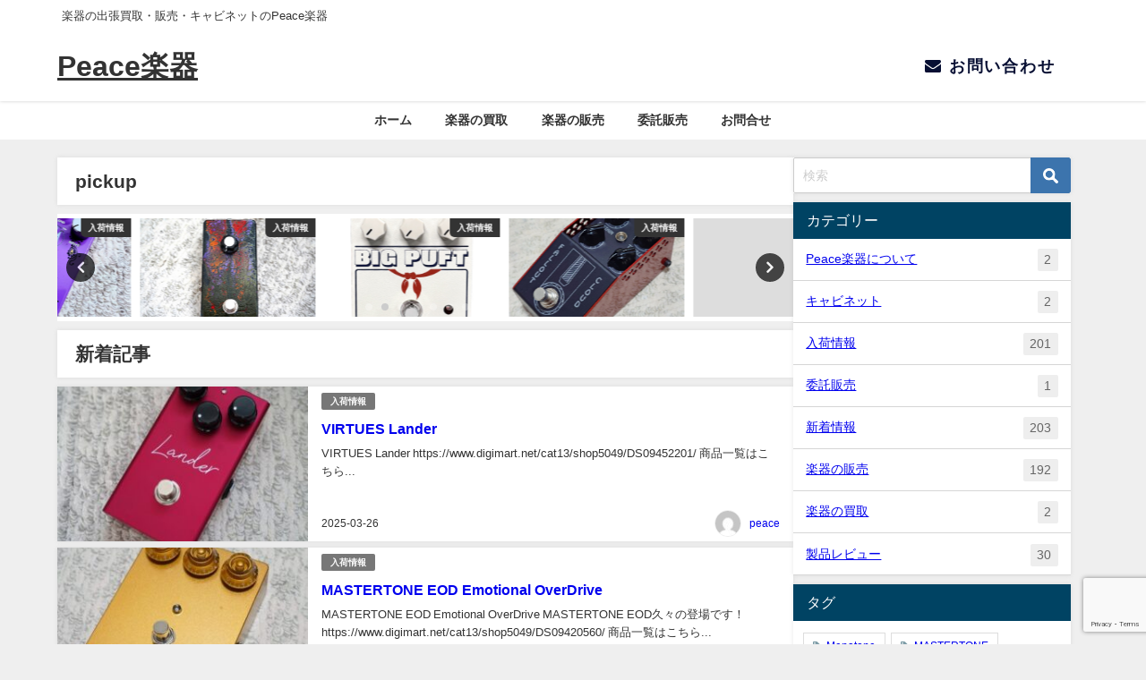

--- FILE ---
content_type: text/html; charset=UTF-8
request_url: https://peacegakki.net/page/4/
body_size: 15322
content:
<!DOCTYPE html>
<html lang="ja">
<head>
<meta charset="utf-8">
<meta http-equiv="X-UA-Compatible" content="IE=edge">
<meta name="viewport" content="width=device-width, initial-scale=1" />
<title>Peace楽器(ページ4)</title>
<meta name="description" content="楽器の出張買取・販売・キャビネットのPeace楽器">
<!-- Diver OGP -->
<meta property="og:locale" content="ja_JP" />
<meta property="og:title" content="Peace楽器" />
<meta property="og:description" content="楽器の出張買取・販売・キャビネットのPeace楽器" />
<meta property="og:type" content="website" />
<meta property="og:url" content="https://peacegakki.net/" />
<meta property="og:image" content="" />
<meta property="og:site_name" content="Peace楽器" />
<meta name="twitter:card" content="summary_large_image" />
<meta name="twitter:title" content="Peace楽器" />
<meta name="twitter:url" content="https://peacegakki.net/" />
<meta name="twitter:description" content="楽器の出張買取・販売・キャビネットのPeace楽器" />
<meta name="twitter:image" content="" />
<!-- / Diver OGP -->
<link rel="canonical" href="https://peacegakki.net/">
<link rel="shortcut icon" href="">
<!--[if IE]>
		<link rel="shortcut icon" href="">
<![endif]-->
<link rel="apple-touch-icon" href="" />
<meta name='robots' content='max-image-preview, noindex' />
<link rel='dns-prefetch' href='//static.addtoany.com' />
<link rel='dns-prefetch' href='//cdnjs.cloudflare.com' />
<link rel="alternate" type="application/rss+xml" title="Peace楽器 &raquo; フィード" href="https://peacegakki.net/feed/" />
<link rel="alternate" type="application/rss+xml" title="Peace楽器 &raquo; コメントフィード" href="https://peacegakki.net/comments/feed/" />
<style id='wp-img-auto-sizes-contain-inline-css' type='text/css'>
img:is([sizes=auto i],[sizes^="auto," i]){contain-intrinsic-size:3000px 1500px}
/*# sourceURL=wp-img-auto-sizes-contain-inline-css */
</style>
<style id='wp-block-library-inline-css' type='text/css'>
:root{--wp-block-synced-color:#7a00df;--wp-block-synced-color--rgb:122,0,223;--wp-bound-block-color:var(--wp-block-synced-color);--wp-editor-canvas-background:#ddd;--wp-admin-theme-color:#007cba;--wp-admin-theme-color--rgb:0,124,186;--wp-admin-theme-color-darker-10:#006ba1;--wp-admin-theme-color-darker-10--rgb:0,107,160.5;--wp-admin-theme-color-darker-20:#005a87;--wp-admin-theme-color-darker-20--rgb:0,90,135;--wp-admin-border-width-focus:2px}@media (min-resolution:192dpi){:root{--wp-admin-border-width-focus:1.5px}}.wp-element-button{cursor:pointer}:root .has-very-light-gray-background-color{background-color:#eee}:root .has-very-dark-gray-background-color{background-color:#313131}:root .has-very-light-gray-color{color:#eee}:root .has-very-dark-gray-color{color:#313131}:root .has-vivid-green-cyan-to-vivid-cyan-blue-gradient-background{background:linear-gradient(135deg,#00d084,#0693e3)}:root .has-purple-crush-gradient-background{background:linear-gradient(135deg,#34e2e4,#4721fb 50%,#ab1dfe)}:root .has-hazy-dawn-gradient-background{background:linear-gradient(135deg,#faaca8,#dad0ec)}:root .has-subdued-olive-gradient-background{background:linear-gradient(135deg,#fafae1,#67a671)}:root .has-atomic-cream-gradient-background{background:linear-gradient(135deg,#fdd79a,#004a59)}:root .has-nightshade-gradient-background{background:linear-gradient(135deg,#330968,#31cdcf)}:root .has-midnight-gradient-background{background:linear-gradient(135deg,#020381,#2874fc)}:root{--wp--preset--font-size--normal:16px;--wp--preset--font-size--huge:42px}.has-regular-font-size{font-size:1em}.has-larger-font-size{font-size:2.625em}.has-normal-font-size{font-size:var(--wp--preset--font-size--normal)}.has-huge-font-size{font-size:var(--wp--preset--font-size--huge)}.has-text-align-center{text-align:center}.has-text-align-left{text-align:left}.has-text-align-right{text-align:right}.has-fit-text{white-space:nowrap!important}#end-resizable-editor-section{display:none}.aligncenter{clear:both}.items-justified-left{justify-content:flex-start}.items-justified-center{justify-content:center}.items-justified-right{justify-content:flex-end}.items-justified-space-between{justify-content:space-between}.screen-reader-text{border:0;clip-path:inset(50%);height:1px;margin:-1px;overflow:hidden;padding:0;position:absolute;width:1px;word-wrap:normal!important}.screen-reader-text:focus{background-color:#ddd;clip-path:none;color:#444;display:block;font-size:1em;height:auto;left:5px;line-height:normal;padding:15px 23px 14px;text-decoration:none;top:5px;width:auto;z-index:100000}html :where(.has-border-color){border-style:solid}html :where([style*=border-top-color]){border-top-style:solid}html :where([style*=border-right-color]){border-right-style:solid}html :where([style*=border-bottom-color]){border-bottom-style:solid}html :where([style*=border-left-color]){border-left-style:solid}html :where([style*=border-width]){border-style:solid}html :where([style*=border-top-width]){border-top-style:solid}html :where([style*=border-right-width]){border-right-style:solid}html :where([style*=border-bottom-width]){border-bottom-style:solid}html :where([style*=border-left-width]){border-left-style:solid}html :where(img[class*=wp-image-]){height:auto;max-width:100%}:where(figure){margin:0 0 1em}html :where(.is-position-sticky){--wp-admin--admin-bar--position-offset:var(--wp-admin--admin-bar--height,0px)}@media screen and (max-width:600px){html :where(.is-position-sticky){--wp-admin--admin-bar--position-offset:0px}}

/*# sourceURL=wp-block-library-inline-css */
</style><style id='wp-block-paragraph-inline-css' type='text/css'>
.is-small-text{font-size:.875em}.is-regular-text{font-size:1em}.is-large-text{font-size:2.25em}.is-larger-text{font-size:3em}.has-drop-cap:not(:focus):first-letter{float:left;font-size:8.4em;font-style:normal;font-weight:100;line-height:.68;margin:.05em .1em 0 0;text-transform:uppercase}body.rtl .has-drop-cap:not(:focus):first-letter{float:none;margin-left:.1em}p.has-drop-cap.has-background{overflow:hidden}:root :where(p.has-background){padding:1.25em 2.375em}:where(p.has-text-color:not(.has-link-color)) a{color:inherit}p.has-text-align-left[style*="writing-mode:vertical-lr"],p.has-text-align-right[style*="writing-mode:vertical-rl"]{rotate:180deg}
/*# sourceURL=https://peacegakki.net/wp-includes/blocks/paragraph/style.min.css */
</style>
<style id='global-styles-inline-css' type='text/css'>
:root{--wp--preset--aspect-ratio--square: 1;--wp--preset--aspect-ratio--4-3: 4/3;--wp--preset--aspect-ratio--3-4: 3/4;--wp--preset--aspect-ratio--3-2: 3/2;--wp--preset--aspect-ratio--2-3: 2/3;--wp--preset--aspect-ratio--16-9: 16/9;--wp--preset--aspect-ratio--9-16: 9/16;--wp--preset--color--black: #000000;--wp--preset--color--cyan-bluish-gray: #abb8c3;--wp--preset--color--white: #ffffff;--wp--preset--color--pale-pink: #f78da7;--wp--preset--color--vivid-red: #cf2e2e;--wp--preset--color--luminous-vivid-orange: #ff6900;--wp--preset--color--luminous-vivid-amber: #fcb900;--wp--preset--color--light-green-cyan: #7bdcb5;--wp--preset--color--vivid-green-cyan: #00d084;--wp--preset--color--pale-cyan-blue: #8ed1fc;--wp--preset--color--vivid-cyan-blue: #0693e3;--wp--preset--color--vivid-purple: #9b51e0;--wp--preset--color--light-blue: #70b8f1;--wp--preset--color--light-red: #ff8178;--wp--preset--color--light-green: #2ac113;--wp--preset--color--light-yellow: #ffe822;--wp--preset--color--light-orange: #ffa30d;--wp--preset--color--blue: #00f;--wp--preset--color--red: #f00;--wp--preset--color--purple: #674970;--wp--preset--color--gray: #ccc;--wp--preset--gradient--vivid-cyan-blue-to-vivid-purple: linear-gradient(135deg,rgb(6,147,227) 0%,rgb(155,81,224) 100%);--wp--preset--gradient--light-green-cyan-to-vivid-green-cyan: linear-gradient(135deg,rgb(122,220,180) 0%,rgb(0,208,130) 100%);--wp--preset--gradient--luminous-vivid-amber-to-luminous-vivid-orange: linear-gradient(135deg,rgb(252,185,0) 0%,rgb(255,105,0) 100%);--wp--preset--gradient--luminous-vivid-orange-to-vivid-red: linear-gradient(135deg,rgb(255,105,0) 0%,rgb(207,46,46) 100%);--wp--preset--gradient--very-light-gray-to-cyan-bluish-gray: linear-gradient(135deg,rgb(238,238,238) 0%,rgb(169,184,195) 100%);--wp--preset--gradient--cool-to-warm-spectrum: linear-gradient(135deg,rgb(74,234,220) 0%,rgb(151,120,209) 20%,rgb(207,42,186) 40%,rgb(238,44,130) 60%,rgb(251,105,98) 80%,rgb(254,248,76) 100%);--wp--preset--gradient--blush-light-purple: linear-gradient(135deg,rgb(255,206,236) 0%,rgb(152,150,240) 100%);--wp--preset--gradient--blush-bordeaux: linear-gradient(135deg,rgb(254,205,165) 0%,rgb(254,45,45) 50%,rgb(107,0,62) 100%);--wp--preset--gradient--luminous-dusk: linear-gradient(135deg,rgb(255,203,112) 0%,rgb(199,81,192) 50%,rgb(65,88,208) 100%);--wp--preset--gradient--pale-ocean: linear-gradient(135deg,rgb(255,245,203) 0%,rgb(182,227,212) 50%,rgb(51,167,181) 100%);--wp--preset--gradient--electric-grass: linear-gradient(135deg,rgb(202,248,128) 0%,rgb(113,206,126) 100%);--wp--preset--gradient--midnight: linear-gradient(135deg,rgb(2,3,129) 0%,rgb(40,116,252) 100%);--wp--preset--font-size--small: .8em;--wp--preset--font-size--medium: 1em;--wp--preset--font-size--large: 1.2em;--wp--preset--font-size--x-large: 42px;--wp--preset--font-size--xlarge: 1.5em;--wp--preset--font-size--xxlarge: 2em;--wp--preset--spacing--20: 0.44rem;--wp--preset--spacing--30: 0.67rem;--wp--preset--spacing--40: 1rem;--wp--preset--spacing--50: 1.5rem;--wp--preset--spacing--60: 2.25rem;--wp--preset--spacing--70: 3.38rem;--wp--preset--spacing--80: 5.06rem;--wp--preset--shadow--natural: 6px 6px 9px rgba(0, 0, 0, 0.2);--wp--preset--shadow--deep: 12px 12px 50px rgba(0, 0, 0, 0.4);--wp--preset--shadow--sharp: 6px 6px 0px rgba(0, 0, 0, 0.2);--wp--preset--shadow--outlined: 6px 6px 0px -3px rgb(255, 255, 255), 6px 6px rgb(0, 0, 0);--wp--preset--shadow--crisp: 6px 6px 0px rgb(0, 0, 0);--wp--custom--spacing--small: max(1.25rem, 5vw);--wp--custom--spacing--medium: clamp(2rem, 8vw, calc(4 * var(--wp--style--block-gap)));--wp--custom--spacing--large: clamp(4rem, 10vw, 8rem);--wp--custom--spacing--outer: var(--wp--custom--spacing--small, 1.25rem);--wp--custom--typography--font-size--huge: clamp(2.25rem, 4vw, 2.75rem);--wp--custom--typography--font-size--gigantic: clamp(2.75rem, 6vw, 3.25rem);--wp--custom--typography--font-size--colossal: clamp(3.25rem, 8vw, 6.25rem);--wp--custom--typography--line-height--tiny: 1.15;--wp--custom--typography--line-height--small: 1.2;--wp--custom--typography--line-height--medium: 1.4;--wp--custom--typography--line-height--normal: 1.6;}:root { --wp--style--global--content-size: 769px;--wp--style--global--wide-size: 1240px; }:where(body) { margin: 0; }.wp-site-blocks > .alignleft { float: left; margin-right: 2em; }.wp-site-blocks > .alignright { float: right; margin-left: 2em; }.wp-site-blocks > .aligncenter { justify-content: center; margin-left: auto; margin-right: auto; }:where(.wp-site-blocks) > * { margin-block-start: 1.5em; margin-block-end: 0; }:where(.wp-site-blocks) > :first-child { margin-block-start: 0; }:where(.wp-site-blocks) > :last-child { margin-block-end: 0; }:root { --wp--style--block-gap: 1.5em; }:root :where(.is-layout-flow) > :first-child{margin-block-start: 0;}:root :where(.is-layout-flow) > :last-child{margin-block-end: 0;}:root :where(.is-layout-flow) > *{margin-block-start: 1.5em;margin-block-end: 0;}:root :where(.is-layout-constrained) > :first-child{margin-block-start: 0;}:root :where(.is-layout-constrained) > :last-child{margin-block-end: 0;}:root :where(.is-layout-constrained) > *{margin-block-start: 1.5em;margin-block-end: 0;}:root :where(.is-layout-flex){gap: 1.5em;}:root :where(.is-layout-grid){gap: 1.5em;}.is-layout-flow > .alignleft{float: left;margin-inline-start: 0;margin-inline-end: 2em;}.is-layout-flow > .alignright{float: right;margin-inline-start: 2em;margin-inline-end: 0;}.is-layout-flow > .aligncenter{margin-left: auto !important;margin-right: auto !important;}.is-layout-constrained > .alignleft{float: left;margin-inline-start: 0;margin-inline-end: 2em;}.is-layout-constrained > .alignright{float: right;margin-inline-start: 2em;margin-inline-end: 0;}.is-layout-constrained > .aligncenter{margin-left: auto !important;margin-right: auto !important;}.is-layout-constrained > :where(:not(.alignleft):not(.alignright):not(.alignfull)){max-width: var(--wp--style--global--content-size);margin-left: auto !important;margin-right: auto !important;}.is-layout-constrained > .alignwide{max-width: var(--wp--style--global--wide-size);}body .is-layout-flex{display: flex;}.is-layout-flex{flex-wrap: wrap;align-items: center;}.is-layout-flex > :is(*, div){margin: 0;}body .is-layout-grid{display: grid;}.is-layout-grid > :is(*, div){margin: 0;}body{padding-top: 0px;padding-right: 0px;padding-bottom: 0px;padding-left: 0px;}:root :where(.wp-element-button, .wp-block-button__link){background-color: #32373c;border-width: 0;color: #fff;font-family: inherit;font-size: inherit;font-style: inherit;font-weight: inherit;letter-spacing: inherit;line-height: inherit;padding-top: calc(0.667em + 2px);padding-right: calc(1.333em + 2px);padding-bottom: calc(0.667em + 2px);padding-left: calc(1.333em + 2px);text-decoration: none;text-transform: inherit;}.has-black-color{color: var(--wp--preset--color--black) !important;}.has-cyan-bluish-gray-color{color: var(--wp--preset--color--cyan-bluish-gray) !important;}.has-white-color{color: var(--wp--preset--color--white) !important;}.has-pale-pink-color{color: var(--wp--preset--color--pale-pink) !important;}.has-vivid-red-color{color: var(--wp--preset--color--vivid-red) !important;}.has-luminous-vivid-orange-color{color: var(--wp--preset--color--luminous-vivid-orange) !important;}.has-luminous-vivid-amber-color{color: var(--wp--preset--color--luminous-vivid-amber) !important;}.has-light-green-cyan-color{color: var(--wp--preset--color--light-green-cyan) !important;}.has-vivid-green-cyan-color{color: var(--wp--preset--color--vivid-green-cyan) !important;}.has-pale-cyan-blue-color{color: var(--wp--preset--color--pale-cyan-blue) !important;}.has-vivid-cyan-blue-color{color: var(--wp--preset--color--vivid-cyan-blue) !important;}.has-vivid-purple-color{color: var(--wp--preset--color--vivid-purple) !important;}.has-light-blue-color{color: var(--wp--preset--color--light-blue) !important;}.has-light-red-color{color: var(--wp--preset--color--light-red) !important;}.has-light-green-color{color: var(--wp--preset--color--light-green) !important;}.has-light-yellow-color{color: var(--wp--preset--color--light-yellow) !important;}.has-light-orange-color{color: var(--wp--preset--color--light-orange) !important;}.has-blue-color{color: var(--wp--preset--color--blue) !important;}.has-red-color{color: var(--wp--preset--color--red) !important;}.has-purple-color{color: var(--wp--preset--color--purple) !important;}.has-gray-color{color: var(--wp--preset--color--gray) !important;}.has-black-background-color{background-color: var(--wp--preset--color--black) !important;}.has-cyan-bluish-gray-background-color{background-color: var(--wp--preset--color--cyan-bluish-gray) !important;}.has-white-background-color{background-color: var(--wp--preset--color--white) !important;}.has-pale-pink-background-color{background-color: var(--wp--preset--color--pale-pink) !important;}.has-vivid-red-background-color{background-color: var(--wp--preset--color--vivid-red) !important;}.has-luminous-vivid-orange-background-color{background-color: var(--wp--preset--color--luminous-vivid-orange) !important;}.has-luminous-vivid-amber-background-color{background-color: var(--wp--preset--color--luminous-vivid-amber) !important;}.has-light-green-cyan-background-color{background-color: var(--wp--preset--color--light-green-cyan) !important;}.has-vivid-green-cyan-background-color{background-color: var(--wp--preset--color--vivid-green-cyan) !important;}.has-pale-cyan-blue-background-color{background-color: var(--wp--preset--color--pale-cyan-blue) !important;}.has-vivid-cyan-blue-background-color{background-color: var(--wp--preset--color--vivid-cyan-blue) !important;}.has-vivid-purple-background-color{background-color: var(--wp--preset--color--vivid-purple) !important;}.has-light-blue-background-color{background-color: var(--wp--preset--color--light-blue) !important;}.has-light-red-background-color{background-color: var(--wp--preset--color--light-red) !important;}.has-light-green-background-color{background-color: var(--wp--preset--color--light-green) !important;}.has-light-yellow-background-color{background-color: var(--wp--preset--color--light-yellow) !important;}.has-light-orange-background-color{background-color: var(--wp--preset--color--light-orange) !important;}.has-blue-background-color{background-color: var(--wp--preset--color--blue) !important;}.has-red-background-color{background-color: var(--wp--preset--color--red) !important;}.has-purple-background-color{background-color: var(--wp--preset--color--purple) !important;}.has-gray-background-color{background-color: var(--wp--preset--color--gray) !important;}.has-black-border-color{border-color: var(--wp--preset--color--black) !important;}.has-cyan-bluish-gray-border-color{border-color: var(--wp--preset--color--cyan-bluish-gray) !important;}.has-white-border-color{border-color: var(--wp--preset--color--white) !important;}.has-pale-pink-border-color{border-color: var(--wp--preset--color--pale-pink) !important;}.has-vivid-red-border-color{border-color: var(--wp--preset--color--vivid-red) !important;}.has-luminous-vivid-orange-border-color{border-color: var(--wp--preset--color--luminous-vivid-orange) !important;}.has-luminous-vivid-amber-border-color{border-color: var(--wp--preset--color--luminous-vivid-amber) !important;}.has-light-green-cyan-border-color{border-color: var(--wp--preset--color--light-green-cyan) !important;}.has-vivid-green-cyan-border-color{border-color: var(--wp--preset--color--vivid-green-cyan) !important;}.has-pale-cyan-blue-border-color{border-color: var(--wp--preset--color--pale-cyan-blue) !important;}.has-vivid-cyan-blue-border-color{border-color: var(--wp--preset--color--vivid-cyan-blue) !important;}.has-vivid-purple-border-color{border-color: var(--wp--preset--color--vivid-purple) !important;}.has-light-blue-border-color{border-color: var(--wp--preset--color--light-blue) !important;}.has-light-red-border-color{border-color: var(--wp--preset--color--light-red) !important;}.has-light-green-border-color{border-color: var(--wp--preset--color--light-green) !important;}.has-light-yellow-border-color{border-color: var(--wp--preset--color--light-yellow) !important;}.has-light-orange-border-color{border-color: var(--wp--preset--color--light-orange) !important;}.has-blue-border-color{border-color: var(--wp--preset--color--blue) !important;}.has-red-border-color{border-color: var(--wp--preset--color--red) !important;}.has-purple-border-color{border-color: var(--wp--preset--color--purple) !important;}.has-gray-border-color{border-color: var(--wp--preset--color--gray) !important;}.has-vivid-cyan-blue-to-vivid-purple-gradient-background{background: var(--wp--preset--gradient--vivid-cyan-blue-to-vivid-purple) !important;}.has-light-green-cyan-to-vivid-green-cyan-gradient-background{background: var(--wp--preset--gradient--light-green-cyan-to-vivid-green-cyan) !important;}.has-luminous-vivid-amber-to-luminous-vivid-orange-gradient-background{background: var(--wp--preset--gradient--luminous-vivid-amber-to-luminous-vivid-orange) !important;}.has-luminous-vivid-orange-to-vivid-red-gradient-background{background: var(--wp--preset--gradient--luminous-vivid-orange-to-vivid-red) !important;}.has-very-light-gray-to-cyan-bluish-gray-gradient-background{background: var(--wp--preset--gradient--very-light-gray-to-cyan-bluish-gray) !important;}.has-cool-to-warm-spectrum-gradient-background{background: var(--wp--preset--gradient--cool-to-warm-spectrum) !important;}.has-blush-light-purple-gradient-background{background: var(--wp--preset--gradient--blush-light-purple) !important;}.has-blush-bordeaux-gradient-background{background: var(--wp--preset--gradient--blush-bordeaux) !important;}.has-luminous-dusk-gradient-background{background: var(--wp--preset--gradient--luminous-dusk) !important;}.has-pale-ocean-gradient-background{background: var(--wp--preset--gradient--pale-ocean) !important;}.has-electric-grass-gradient-background{background: var(--wp--preset--gradient--electric-grass) !important;}.has-midnight-gradient-background{background: var(--wp--preset--gradient--midnight) !important;}.has-small-font-size{font-size: var(--wp--preset--font-size--small) !important;}.has-medium-font-size{font-size: var(--wp--preset--font-size--medium) !important;}.has-large-font-size{font-size: var(--wp--preset--font-size--large) !important;}.has-x-large-font-size{font-size: var(--wp--preset--font-size--x-large) !important;}.has-xlarge-font-size{font-size: var(--wp--preset--font-size--xlarge) !important;}.has-xxlarge-font-size{font-size: var(--wp--preset--font-size--xxlarge) !important;}
/*# sourceURL=global-styles-inline-css */
</style>

<link rel='stylesheet'  href='https://peacegakki.net/wp-content/plugins/contact-form-7/includes/css/styles.css?ver=5.8.4&#038;theme=6.0.60'  media='all'>
<link rel='stylesheet'  href='https://peacegakki.net/wp-content/themes/diver/css/style.min.css?ver=6.9&#038;theme=6.0.60'  media='all'>
<link rel='stylesheet'  href='https://peacegakki.net/wp-content/themes/diver_child/style.css?theme=6.0.60'  media='all'>
<link rel='stylesheet'  href='https://peacegakki.net/wp-content/plugins/add-to-any/addtoany.min.css?ver=1.16&#038;theme=6.0.60'  media='all'>
<script type="text/javascript" id="addtoany-core-js-before">
/* <![CDATA[ */
window.a2a_config=window.a2a_config||{};a2a_config.callbacks=[];a2a_config.overlays=[];a2a_config.templates={};a2a_localize = {
	Share: "共有",
	Save: "ブックマーク",
	Subscribe: "購読",
	Email: "メール",
	Bookmark: "ブックマーク",
	ShowAll: "すべて表示する",
	ShowLess: "小さく表示する",
	FindServices: "サービスを探す",
	FindAnyServiceToAddTo: "追加するサービスを今すぐ探す",
	PoweredBy: "Powered by",
	ShareViaEmail: "メールでシェアする",
	SubscribeViaEmail: "メールで購読する",
	BookmarkInYourBrowser: "ブラウザにブックマーク",
	BookmarkInstructions: "このページをブックマークするには、 Ctrl+D または \u2318+D を押下。",
	AddToYourFavorites: "お気に入りに追加",
	SendFromWebOrProgram: "任意のメールアドレスまたはメールプログラムから送信",
	EmailProgram: "メールプログラム",
	More: "詳細&#8230;",
	ThanksForSharing: "共有ありがとうございます !",
	ThanksForFollowing: "フォローありがとうございます !"
};


//# sourceURL=addtoany-core-js-before
/* ]]> */
</script>
<script type="text/javascript"src="https://static.addtoany.com/menu/page.js" id="addtoany-core-js"></script>
<script type="text/javascript"src="https://peacegakki.net/wp-includes/js/jquery/jquery.min.js?ver=3.7.1&amp;theme=6.0.60" id="jquery-core-js"></script>
<script type="text/javascript"src="https://peacegakki.net/wp-includes/js/jquery/jquery-migrate.min.js?ver=3.4.1&amp;theme=6.0.60" id="jquery-migrate-js"></script>
<script type="text/javascript"src="https://peacegakki.net/wp-content/plugins/add-to-any/addtoany.min.js?ver=1.1&amp;theme=6.0.60" id="addtoany-jquery-js"></script>
<link rel="https://api.w.org/" href="https://peacegakki.net/wp-json/" /><link rel="EditURI" type="application/rsd+xml" title="RSD" href="https://peacegakki.net/xmlrpc.php?rsd" />
<meta name="generator" content="WordPress 6.9" />
      <!-- Global site tag (gtag.js) - Google Analytics -->
      <script async src="https://www.googletagmanager.com/gtag/js?id=G-GPWV62NHT0"></script>
      <script>
        window.dataLayer = window.dataLayer || [];
        function gtag(){dataLayer.push(arguments);}
        gtag('js', new Date());

        gtag('config', "G-GPWV62NHT0");
      </script>
      <script type="application/ld+json" class="json-ld">[
    {
        "@context": "http://schema.org",
        "@type": "WebSite",
        "name": "Peace楽器",
        "url": "https://peacegakki.net/",
        "publisher": {
            "@context": "http://schema.org",
            "@type": "Organization",
            "name": "Peace楽器",
            "description": "楽器の出張買取・販売・キャビネットのPeace楽器",
            "logo": null
        }
    }
]</script>
<link rel="prev" href="https://peacegakki.net/page/3/" />
<link rel="next" href="https://peacegakki.net/page/5/" />
<style>body{background-image:url('');}</style> <style> #onlynav ul ul,#nav_fixed #nav ul ul,.header-logo #nav ul ul {visibility:hidden;opacity:0;transition:.2s ease-in-out;transform:translateY(10px);}#onlynav ul ul ul,#nav_fixed #nav ul ul ul,.header-logo #nav ul ul ul {transform:translateX(-20px) translateY(0);}#onlynav ul li:hover > ul,#nav_fixed #nav ul li:hover > ul,.header-logo #nav ul li:hover > ul{visibility:visible;opacity:1;transform:translateY(0);}#onlynav ul ul li:hover > ul,#nav_fixed #nav ul ul li:hover > ul,.header-logo #nav ul ul li:hover > ul{transform:translateX(0) translateY(0);}</style><style>body{background-color:#efefef;color:#333;}.header-wrap,#header ul.sub-menu, #header ul.children,#scrollnav,.description_sp{background:#fff;color:#333}.header-wrap a,#scrollnav a,div.logo_title{color:#333;}.drawer-nav-btn span{background-color:#333;}.drawer-nav-btn:before,.drawer-nav-btn:after {border-color:#333;}#scrollnav ul li a {background:#f3f3f3;color:#333;}.header-wrap,#header ul.sub-menu, #header ul.children,#scrollnav,.description_sp,.post-box-contents,#main-wrap #pickup_posts_container img,.hentry, #single-main .post-sub,.navigation,.single_thumbnail,.in_loop,#breadcrumb,.pickup-cat-list,.maintop-widget, .mainbottom-widget,#share_plz,.sticky-post-box,.catpage_content_wrap,.cat-post-main,#sidebar .widget,#onlynav,#onlynav ul ul,#bigfooter,#footer,#nav_fixed.fixed, #nav_fixed #nav ul ul,.header_small_menu,.content,#footer_sticky_menu,.footermenu_col,a.page-numbers,#scrollnav{background:#fff;color:#333;}#onlynav ul li a{color:#333;}.pagination .current {background:#abccdc;color:#fff;}</style><style>@media screen and (min-width:1201px){#main-wrap,.header-wrap .header-logo,.header_small_content,.bigfooter_wrap,.footer_content,.container_top_widget,.container_bottom_widget{width:90%;}}@media screen and (max-width:1200px){ #main-wrap,.header-wrap .header-logo, .header_small_content, .bigfooter_wrap,.footer_content, .container_top_widget, .container_bottom_widget{width:96%;}}@media screen and (max-width:768px){#main-wrap,.header-wrap .header-logo,.header_small_content,.bigfooter_wrap,.footer_content,.container_top_widget,.container_bottom_widget{width:100%;}}@media screen and (min-width:960px){#sidebar {width:310px;}}</style><style type="text/css" id="diver-custom-heading-css">.content h2:where(:not([class])),:where(.is-editor-blocks) :where(.content) h2:not(.sc_heading){color:#fff;background-color:#607d8b;text-align:left;border-radius:5px;}.content h3:where(:not([class])),:where(.is-editor-blocks) :where(.content) h3:not(.sc_heading){color:#000;background-color:#000;text-align:left;border-bottom:2px solid #000;background:transparent;padding-left:0px;padding-right:0px;}.content h4:where(:not([class])),:where(.is-editor-blocks) :where(.content) h4:not(.sc_heading){color:#000;background-color:#000;text-align:left;background:transparent;display:flex;align-items:center;padding:0px;}.content h4:where(:not([class])):before,:where(.is-editor-blocks) :where(.content) h4:not(.sc_heading):before{content:"";width:.6em;height:.6em;margin-right:.6em;background-color:#000;transform:rotate(45deg);}.content h5:where(:not([class])),:where(.is-editor-blocks) :where(.content) h5:not(.sc_heading){color:#000;}</style><link rel="icon" href="https://peacegakki.net/wp-content/uploads/2021/05/cropped-logo-32x32.png" sizes="32x32" />
<link rel="icon" href="https://peacegakki.net/wp-content/uploads/2021/05/cropped-logo-192x192.png" sizes="192x192" />
<link rel="apple-touch-icon" href="https://peacegakki.net/wp-content/uploads/2021/05/cropped-logo-180x180.png" />
<meta name="msapplication-TileImage" content="https://peacegakki.net/wp-content/uploads/2021/05/cropped-logo-270x270.png" />

<script src="https://www.youtube.com/iframe_api"></script>

<link rel='stylesheet'  href='https://maxcdn.bootstrapcdn.com/font-awesome/4.7.0/css/font-awesome.min.css'  media='all'>
<link rel='stylesheet'  href='https://cdnjs.cloudflare.com/ajax/libs/lity/2.3.1/lity.min.css'  media='all'>
</head>
<body itemscope="itemscope" itemtype="http://schema.org/WebPage" class="home blog paged wp-embed-responsive paged-4 wp-theme-diver wp-child-theme-diver_child  l-sidebar-right">

<div id="container">
<!-- header -->
	<!-- lpページでは表示しない -->
	<div id="header" class="clearfix">
					<header class="header-wrap" role="banner" itemscope="itemscope" itemtype="http://schema.org/WPHeader">
			<div class="header_small_menu clearfix">
		<div class="header_small_content">
			<div id="description">楽器の出張買取・販売・キャビネットのPeace楽器</div>
			<nav class="header_small_menu_right" role="navigation" itemscope="itemscope" itemtype="http://scheme.org/SiteNavigationElement">
							</nav>
		</div>
	</div>

			<div class="header-logo clearfix">
				

				<!-- /Navigation -->

								<div id="logo">
										<a href="https://peacegakki.net/">
													<div class="logo_title">Peace楽器</div>
											</a>
				</div>
				<div id="block-3" class="nav_inleft widget_block widget_text">
<p></p>
</div><div id="block-4" class="nav_inleft widget_block"><div class="button" style="display:inline-block">
<a href="https://peacegakki.net/mail/" style="color:#070f33;background:#fff; font-size:18px;"><i class="fa fa-envelope" aria-hidden="true"></i>    お問い合わせ</a>
</div></div>			</div>
		</header>
		<nav id="scrollnav" role="navigation" itemscope="itemscope" itemtype="http://scheme.org/SiteNavigationElement">
					</nav>
		
		<div id="nav_fixed">
		<div class="header-logo clearfix">
			<!-- Navigation -->
			

			<!-- /Navigation -->
			<div class="logo clearfix">
				<a href="https://peacegakki.net/">
											<div class="logo_title">Peace楽器</div>
									</a>
			</div>
					<nav id="nav" role="navigation" itemscope="itemscope" itemtype="http://scheme.org/SiteNavigationElement">
				<div class="menu-%e3%82%b0%e3%83%ad%e3%83%bc%e3%83%90%e3%83%ab%e3%83%8a%e3%83%93%e3%82%b2%e3%83%bc%e3%82%b7%e3%83%a7%e3%83%b3-container"><ul id="fixnavul" class="menu"><li id="menu-item-8" class="menu-item menu-item-type-custom menu-item-object-custom current-menu-item menu-item-home menu-item-8"><a href="https://peacegakki.net">ホーム</a></li>
<li id="menu-item-9" class="menu-item menu-item-type-custom menu-item-object-custom menu-item-9"><a href="https://peacegakki.net/category/buy/">楽器の買取</a></li>
<li id="menu-item-10" class="menu-item menu-item-type-custom menu-item-object-custom menu-item-10"><a href="https://peacegakki.net/sale1/">楽器の販売</a></li>
<li id="menu-item-11" class="menu-item menu-item-type-custom menu-item-object-custom menu-item-11"><a href="https://peacegakki.net/category/itaku/">委託販売</a></li>
<li id="menu-item-13" class="menu-item menu-item-type-custom menu-item-object-custom menu-item-13"><a href="https://peacegakki.net/mail">お問合せ</a></li>
</ul></div>			</nav>
				</div>
	</div>
							<nav id="onlynav" class="onlynav" role="navigation" itemscope="itemscope" itemtype="http://scheme.org/SiteNavigationElement">
				<div class="menu-%e3%82%b0%e3%83%ad%e3%83%bc%e3%83%90%e3%83%ab%e3%83%8a%e3%83%93%e3%82%b2%e3%83%bc%e3%82%b7%e3%83%a7%e3%83%b3-container"><ul id="onlynavul" class="menu"><li class="menu-item menu-item-type-custom menu-item-object-custom current-menu-item menu-item-home menu-item-8"><a href="https://peacegakki.net">ホーム</a></li>
<li class="menu-item menu-item-type-custom menu-item-object-custom menu-item-9"><a href="https://peacegakki.net/category/buy/">楽器の買取</a></li>
<li class="menu-item menu-item-type-custom menu-item-object-custom menu-item-10"><a href="https://peacegakki.net/sale1/">楽器の販売</a></li>
<li class="menu-item menu-item-type-custom menu-item-object-custom menu-item-11"><a href="https://peacegakki.net/category/itaku/">委託販売</a></li>
<li class="menu-item menu-item-type-custom menu-item-object-custom menu-item-13"><a href="https://peacegakki.net/mail">お問合せ</a></li>
</ul></div>			</nav>
					</div>
	<div class="d_sp">
		</div>
	
	<div id="main-wrap">
	<div class="l-main-container">
		<!-- main -->
		<main id="main" style="margin-right:-330px;padding-right:330px;" role="main">
			<div class="wrap-post-title">pickup</div><div id='pickup_posts_container' class='slider-container pickup-slider'><ul class='pickup-posts slider-inner' data-slick='{"slidesToShow":4,"slidesToScroll":1,"autoplay":true,"autoplaySpeed":4000,"infinite":true,"arrows":true,"dots":true,"responsive":[{"breakpoint":1200,"settings":{"slidesToShow":3}},{"breakpoint":768,"settings":{"slidesToShow":2}}]}'><li class="pickup-posts__item"><a href="https://peacegakki.net/sm-pedals-octaveon/" title="SM Pedals Octaveon"><img src="[data-uri]" width="1123" height="1280" alt="SM Pedals Octaveon" loading="lazy" data-src="https://peacegakki.net/wp-content/uploads/2025/11/bdd37f56d2ee5715017cb4bebaf7115cdeb1f5.jpg" class="lazyload"><span class="pickup-cat post-category-stock js-category-style">入荷情報</span></a></li><li class="pickup-posts__item"><a href="https://peacegakki.net/trinity-effects-legendary-tone/" title="TRINITY EFFECTS LEGENDARY TONE"><img src="[data-uri]" width="640" height="426" alt="TRINITY EFFECTS LEGENDARY TONE" loading="lazy" data-src="https://peacegakki.net/wp-content/uploads/2025/07/DSC07250.jpg" class="lazyload"><span class="pickup-cat post-category-stock js-category-style">入荷情報</span></a></li><li class="pickup-posts__item"><a href="https://peacegakki.net/mythos-pedals-big-puft-jr/" title="Mythos Pedals Big Puft Jr."><img src="[data-uri]" width="1024" height="1024" alt="Mythos Pedals Big Puft Jr." loading="lazy" data-src="https://peacegakki.net/wp-content/uploads/2025/10/OG.jpg" class="lazyload"><span class="pickup-cat post-category-stock js-category-style">入荷情報</span></a></li><li class="pickup-posts__item"><a href="https://peacegakki.net/thorpy-fx-the-fallout-cloud-fuzz/" title="Thorpy FX The FALLOUT CLOUD Fuzz"><img src="[data-uri]" width="1171" height="1280" alt="Thorpy FX The FALLOUT CLOUD Fuzz" loading="lazy" data-src="https://peacegakki.net/wp-content/uploads/2025/12/9a00a4a5ff3af8bb5151c51fc2b661f290e796.jpg" class="lazyload"><span class="pickup-cat post-category-stock js-category-style">入荷情報</span></a></li><li class="pickup-posts__item"><a href="https://peacegakki.net/silktone-expander/" title="Silktone Expander"><img src="[data-uri]" width="640" height="640" alt="Silktone Expander" loading="lazy" data-src="https://peacegakki.net/wp-content/uploads/2025/09/Silktone_Expander_STOCK_1.jpg" class="lazyload"><span class="pickup-cat post-category-stock js-category-style">入荷情報</span></a></li><li class="pickup-posts__item"><a href="https://peacegakki.net/great-eastern-distortion-filter-d312a/" title="Great Eastern Distortion Filter D312A"><img src="[data-uri]" width="1045" height="1280" alt="Great Eastern Distortion Filter D312A" loading="lazy" data-src="https://peacegakki.net/wp-content/uploads/2025/12/b81c5db56426cc3ad8d01791019320268204d6.jpg" class="lazyload"><span class="pickup-cat post-category-stock js-category-style">入荷情報</span></a></li><li class="pickup-posts__item"><a href="https://peacegakki.net/lpd-pedals-bedlum/" title="LPD PEDALS BEDLUM"><img src="[data-uri]" width="1113" height="1280" alt="LPD PEDALS BEDLUM" loading="lazy" data-src="https://peacegakki.net/wp-content/uploads/2025/12/d50e73df12db28fdb7d00114f4b38d5110ec4b.jpg" class="lazyload"><span class="pickup-cat post-category-stock js-category-style">入荷情報</span></a></li><li class="pickup-posts__item"><a href="https://peacegakki.net/stomp-under-foot-son-of-a-bee/" title="Stomp Under Foot SON OF A BEE"><img src="[data-uri]" width="1213" height="1280" alt="Stomp Under Foot SON OF A BEE" loading="lazy" data-src="https://peacegakki.net/wp-content/uploads/2025/12/dd327b688b73c2674259a659551b8edb993c83.jpg" class="lazyload"><span class="pickup-cat post-category-stock js-category-style">入荷情報</span></a></li></ul></div>							<div class="wrap-post-title">新着記事</div>
<section class="wrap-post-box">
					<article class="post-box post-1" role="article">
				<div class="post-box-contents clearfix" data-href="https://peacegakki.net/virtues-lander-2/">
				<figure class="post_thumbnail post-box-thumbnail">
												<div class="post_thumbnail_wrap post-box-thumbnail__wrap">
								<img src="[data-uri]" width="300" height="260" alt="VIRTUES Lander" loading="lazy" data-src="https://peacegakki.net/wp-content/uploads/2025/02/425daab989b3ef9d7e7c7dac1edf7115796771-1-300x260.jpg" class="lazyload">
														</div>
										</figure>
					<section class="post-meta-all">
											<div class="post-cat" style="background:"><a href="https://peacegakki.net/category/stock/" rel="category tag">入荷情報</a></div>
																		<div class="post-title">
								<a href="https://peacegakki.net/virtues-lander-2/" title="VIRTUES Lander" rel="bookmark">VIRTUES Lander</a>
						</div>
													<time class="post-date" datetime="2025-03-26">
							2025-03-26	
							</time>
												<div class="post-substr">
															VIRTUES Lander https://www.digimart.net/cat13/shop5049/DS09452201/ 商品一覧はこちら...													</div>
													<ul class="post-author">
								<li class="post-author-thum"><img alt='' src='https://secure.gravatar.com/avatar/dc54b4a8820ac844b9e6ae6c7929728fb6298b99d9d315c72629e0547b9f476a?s=30&#038;d=mm&#038;r=g' srcset='https://secure.gravatar.com/avatar/dc54b4a8820ac844b9e6ae6c7929728fb6298b99d9d315c72629e0547b9f476a?s=60&#038;d=mm&#038;r=g 2x' class='avatar avatar-30 photo' height='30' width='30' decoding='async'/></li>
								<li class="post-author-name"><a href="https://peacegakki.net/author/peace/">peace</a></li>
							</ul>
											</section>
				</div>
			</article>
												<article class="post-box post-2" role="article">
				<div class="post-box-contents clearfix" data-href="https://peacegakki.net/mastertone-eod-emotional-overdrive-2/">
				<figure class="post_thumbnail post-box-thumbnail">
												<div class="post_thumbnail_wrap post-box-thumbnail__wrap">
								<img src="[data-uri]" width="300" height="260" alt="MASTERTONE EOD Emotional OverDrive" loading="lazy" data-src="https://peacegakki.net/wp-content/uploads/2025/03/ae1c28bdeac567823d1a8b4f711a0b9b95550e-300x260.jpg" class="lazyload">
														</div>
										</figure>
					<section class="post-meta-all">
											<div class="post-cat" style="background:"><a href="https://peacegakki.net/category/stock/" rel="category tag">入荷情報</a></div>
																		<div class="post-title">
								<a href="https://peacegakki.net/mastertone-eod-emotional-overdrive-2/" title="MASTERTONE EOD Emotional OverDrive" rel="bookmark">MASTERTONE EOD Emotional OverDrive</a>
						</div>
													<time class="post-date" datetime="2025-03-26">
							2025-03-26	
							</time>
												<div class="post-substr">
															MASTERTONE EOD Emotional OverDrive MASTERTONE EOD久々の登場です！ https://www.digimart.net/cat13/shop5049/DS09420560/  商品一覧はこちら...													</div>
													<ul class="post-author">
								<li class="post-author-thum"><img alt='' src='https://secure.gravatar.com/avatar/dc54b4a8820ac844b9e6ae6c7929728fb6298b99d9d315c72629e0547b9f476a?s=30&#038;d=mm&#038;r=g' srcset='https://secure.gravatar.com/avatar/dc54b4a8820ac844b9e6ae6c7929728fb6298b99d9d315c72629e0547b9f476a?s=60&#038;d=mm&#038;r=g 2x' class='avatar avatar-30 photo' height='30' width='30' decoding='async'/></li>
								<li class="post-author-name"><a href="https://peacegakki.net/author/peace/">peace</a></li>
							</ul>
											</section>
				</div>
			</article>
												<article class="post-box post-3" role="article">
				<div class="post-box-contents clearfix" data-href="https://peacegakki.net/king-tone-guitar-mini-fuzz-v2-limited-edition-green/">
				<figure class="post_thumbnail post-box-thumbnail">
												<div class="post_thumbnail_wrap post-box-thumbnail__wrap">
								<img src="[data-uri]" width="257" height="300" alt="KING TONE GUITAR mini FUZZ V2 Limited Edition Green" loading="lazy" data-src="https://peacegakki.net/wp-content/uploads/2025/02/5e05ae42a83c7ac2ebb8f5841bea29d55d7485-257x300.jpg" class="lazyload">
														</div>
										</figure>
					<section class="post-meta-all">
											<div class="post-cat" style="background:"><a href="https://peacegakki.net/category/stock/" rel="category tag">入荷情報</a></div>
																		<div class="post-title">
								<a href="https://peacegakki.net/king-tone-guitar-mini-fuzz-v2-limited-edition-green/" title="KING TONE GUITAR mini FUZZ V2 Limited Edition Green" rel="bookmark">KING TONE GUITAR mini FUZZ V2 Limited Edition Green</a>
						</div>
													<time class="post-date" datetime="2025-02-02">
							2025-02-02	
							</time>
												<div class="post-substr">
															KING TONE GUITAR mini FUZZ V2 Limited Edition Green https://www.digimart.net/cat13/shop5049/DS09311795/ 商品一覧はこちら ...													</div>
													<ul class="post-author">
								<li class="post-author-thum"><img alt='' src='https://secure.gravatar.com/avatar/dc54b4a8820ac844b9e6ae6c7929728fb6298b99d9d315c72629e0547b9f476a?s=30&#038;d=mm&#038;r=g' srcset='https://secure.gravatar.com/avatar/dc54b4a8820ac844b9e6ae6c7929728fb6298b99d9d315c72629e0547b9f476a?s=60&#038;d=mm&#038;r=g 2x' class='avatar avatar-30 photo' height='30' width='30' decoding='async'/></li>
								<li class="post-author-name"><a href="https://peacegakki.net/author/peace/">peace</a></li>
							</ul>
											</section>
				</div>
			</article>
												<article class="post-box post-4" role="article">
				<div class="post-box-contents clearfix" data-href="https://peacegakki.net/van-diemens-thylacine/">
				<figure class="post_thumbnail post-box-thumbnail">
												<div class="post_thumbnail_wrap post-box-thumbnail__wrap">
								<img src="[data-uri]" width="300" height="200" alt="Van Diemens Thylacine" loading="lazy" data-src="https://peacegakki.net/wp-content/uploads/2025/02/7bba1f6eb44353e8e3d7736f50fc11a5a7374b-300x200.jpg" class="lazyload">
														</div>
										</figure>
					<section class="post-meta-all">
											<div class="post-cat" style="background:"><a href="https://peacegakki.net/category/stock/" rel="category tag">入荷情報</a></div>
																		<div class="post-title">
								<a href="https://peacegakki.net/van-diemens-thylacine/" title="Van Diemens Thylacine" rel="bookmark">Van Diemens Thylacine</a>
						</div>
													<time class="post-date" datetime="2025-02-02">
							2025-02-02	
							</time>
												<div class="post-substr">
															Van Diemens Thylacine https://www.digimart.net/cat13/shop5049/DS09339216/ 商品一覧はこちら...													</div>
													<ul class="post-author">
								<li class="post-author-thum"><img alt='' src='https://secure.gravatar.com/avatar/dc54b4a8820ac844b9e6ae6c7929728fb6298b99d9d315c72629e0547b9f476a?s=30&#038;d=mm&#038;r=g' srcset='https://secure.gravatar.com/avatar/dc54b4a8820ac844b9e6ae6c7929728fb6298b99d9d315c72629e0547b9f476a?s=60&#038;d=mm&#038;r=g 2x' class='avatar avatar-30 photo' height='30' width='30' loading='lazy' decoding='async'/></li>
								<li class="post-author-name"><a href="https://peacegakki.net/author/peace/">peace</a></li>
							</ul>
											</section>
				</div>
			</article>
												<article class="post-box post-5" role="article">
				<div class="post-box-contents clearfix" data-href="https://peacegakki.net/mastertone-eod-emotional-overdrive/">
				<figure class="post_thumbnail post-box-thumbnail">
												<div class="post_thumbnail_wrap post-box-thumbnail__wrap">
								<img src="[data-uri]" width="300" height="260" alt="MASTERTONE EOD Emotional OverDrive" loading="lazy" data-src="https://peacegakki.net/wp-content/uploads/2025/02/ae1c28bdeac567823d1a8b4f711a0b9b95550e-300x260.jpg" class="lazyload">
														</div>
										</figure>
					<section class="post-meta-all">
											<div class="post-cat" style="background:"><a href="https://peacegakki.net/category/stock/" rel="category tag">入荷情報</a></div>
																		<div class="post-title">
								<a href="https://peacegakki.net/mastertone-eod-emotional-overdrive/" title="MASTERTONE EOD Emotional OverDrive" rel="bookmark">MASTERTONE EOD Emotional OverDrive</a>
						</div>
													<time class="post-date" datetime="2025-02-02">
							2025-02-02	
							</time>
												<div class="post-substr">
															MASTERTONE EOD Emotional OverDrive  https://www.digimart.net/cat13/shop5049/DS09420560/ 商品一覧はこちら...													</div>
													<ul class="post-author">
								<li class="post-author-thum"><img alt='' src='https://secure.gravatar.com/avatar/dc54b4a8820ac844b9e6ae6c7929728fb6298b99d9d315c72629e0547b9f476a?s=30&#038;d=mm&#038;r=g' srcset='https://secure.gravatar.com/avatar/dc54b4a8820ac844b9e6ae6c7929728fb6298b99d9d315c72629e0547b9f476a?s=60&#038;d=mm&#038;r=g 2x' class='avatar avatar-30 photo' height='30' width='30' loading='lazy' decoding='async'/></li>
								<li class="post-author-name"><a href="https://peacegakki.net/author/peace/">peace</a></li>
							</ul>
											</section>
				</div>
			</article>
												<article class="post-box post-6" role="article">
				<div class="post-box-contents clearfix" data-href="https://peacegakki.net/electronic-audio-experiments-limelight/">
				<figure class="post_thumbnail post-box-thumbnail">
												<div class="post_thumbnail_wrap post-box-thumbnail__wrap">
								<img src="[data-uri]" width="300" height="300" alt="ELECTRONIC AUDIO EXPERIMENTS Limelight" loading="lazy" data-src="https://peacegakki.net/wp-content/uploads/2025/02/805d261dc3e3c0bcc744baf0650c10be351129-300x300.jpg" class="lazyload">
														</div>
										</figure>
					<section class="post-meta-all">
											<div class="post-cat" style="background:"><a href="https://peacegakki.net/category/stock/" rel="category tag">入荷情報</a></div>
																		<div class="post-title">
								<a href="https://peacegakki.net/electronic-audio-experiments-limelight/" title="ELECTRONIC AUDIO EXPERIMENTS Limelight" rel="bookmark">ELECTRONIC AUDIO EXPERIMENTS Limelight</a>
						</div>
													<time class="post-date" datetime="2025-02-02">
							2025-02-02	
							</time>
												<div class="post-substr">
															ELECTRONIC AUDIO EXPERIMENTS Limelight  https://www.digimart.net/cat13/shop5049/DS09380317/ 商品一覧はこちら...													</div>
													<ul class="post-author">
								<li class="post-author-thum"><img alt='' src='https://secure.gravatar.com/avatar/dc54b4a8820ac844b9e6ae6c7929728fb6298b99d9d315c72629e0547b9f476a?s=30&#038;d=mm&#038;r=g' srcset='https://secure.gravatar.com/avatar/dc54b4a8820ac844b9e6ae6c7929728fb6298b99d9d315c72629e0547b9f476a?s=60&#038;d=mm&#038;r=g 2x' class='avatar avatar-30 photo' height='30' width='30' loading='lazy' decoding='async'/></li>
								<li class="post-author-name"><a href="https://peacegakki.net/author/peace/">peace</a></li>
							</ul>
											</section>
				</div>
			</article>
												<article class="post-box post-7" role="article">
				<div class="post-box-contents clearfix" data-href="https://peacegakki.net/29-pedals-toki-%e8%82%89-special-edition/">
				<figure class="post_thumbnail post-box-thumbnail">
												<div class="post_thumbnail_wrap post-box-thumbnail__wrap">
								<img src="[data-uri]" width="300" height="251" alt="29 Pedals TOKI &quot;肉&quot; Special Edition" loading="lazy" data-src="https://peacegakki.net/wp-content/uploads/2025/02/6ee1ace7797ae8f7f6a1a2d4eaa661bdbc08ca-300x251.jpg" class="lazyload">
														</div>
										</figure>
					<section class="post-meta-all">
											<div class="post-cat" style="background:"><a href="https://peacegakki.net/category/stock/" rel="category tag">入荷情報</a></div>
																		<div class="post-title">
								<a href="https://peacegakki.net/29-pedals-toki-%e8%82%89-special-edition/" title="29 Pedals TOKI &quot;肉&quot; Special Edition" rel="bookmark">29 Pedals TOKI "肉" Special Edition</a>
						</div>
													<time class="post-date" datetime="2025-02-02">
							2025-02-02	
							</time>
												<div class="post-substr">
															29 Pedals TOKI &quot;肉&quot; Special Edition https://www.digimart.net/cat13/shop5049/DS09380315/ 商品一覧はこちら...													</div>
													<ul class="post-author">
								<li class="post-author-thum"><img alt='' src='https://secure.gravatar.com/avatar/dc54b4a8820ac844b9e6ae6c7929728fb6298b99d9d315c72629e0547b9f476a?s=30&#038;d=mm&#038;r=g' srcset='https://secure.gravatar.com/avatar/dc54b4a8820ac844b9e6ae6c7929728fb6298b99d9d315c72629e0547b9f476a?s=60&#038;d=mm&#038;r=g 2x' class='avatar avatar-30 photo' height='30' width='30' loading='lazy' decoding='async'/></li>
								<li class="post-author-name"><a href="https://peacegakki.net/author/peace/">peace</a></li>
							</ul>
											</section>
				</div>
			</article>
												<article class="post-box post-8" role="article">
				<div class="post-box-contents clearfix" data-href="https://peacegakki.net/virtues-monica/">
				<figure class="post_thumbnail post-box-thumbnail">
												<div class="post_thumbnail_wrap post-box-thumbnail__wrap">
								<img src="[data-uri]" width="300" height="293" alt="VIRTUES monica" loading="lazy" data-src="https://peacegakki.net/wp-content/uploads/2025/02/19a1d57e5618d3ec280d25e0d4e6a057d6a506-300x293.jpg" class="lazyload">
														</div>
										</figure>
					<section class="post-meta-all">
											<div class="post-cat" style="background:"><a href="https://peacegakki.net/category/stock/" rel="category tag">入荷情報</a></div>
																		<div class="post-title">
								<a href="https://peacegakki.net/virtues-monica/" title="VIRTUES monica" rel="bookmark">VIRTUES monica</a>
						</div>
													<time class="post-date" datetime="2025-02-02">
							2025-02-02	
							</time>
												<div class="post-substr">
															VIRTUES monica  https://shop.digimart.net/shopmaster/inst/search/index?publicType=PUBLIC 商品一覧はこちら...													</div>
													<ul class="post-author">
								<li class="post-author-thum"><img alt='' src='https://secure.gravatar.com/avatar/dc54b4a8820ac844b9e6ae6c7929728fb6298b99d9d315c72629e0547b9f476a?s=30&#038;d=mm&#038;r=g' srcset='https://secure.gravatar.com/avatar/dc54b4a8820ac844b9e6ae6c7929728fb6298b99d9d315c72629e0547b9f476a?s=60&#038;d=mm&#038;r=g 2x' class='avatar avatar-30 photo' height='30' width='30' loading='lazy' decoding='async'/></li>
								<li class="post-author-name"><a href="https://peacegakki.net/author/peace/">peace</a></li>
							</ul>
											</section>
				</div>
			</article>
												<article class="post-box post-9" role="article">
				<div class="post-box-contents clearfix" data-href="https://peacegakki.net/virtues-lander/">
				<figure class="post_thumbnail post-box-thumbnail">
												<div class="post_thumbnail_wrap post-box-thumbnail__wrap">
								<img src="[data-uri]" width="300" height="260" alt="VIRTUES Lander" loading="lazy" data-src="https://peacegakki.net/wp-content/uploads/2025/02/425daab989b3ef9d7e7c7dac1edf7115796771-1-300x260.jpg" class="lazyload">
														</div>
										</figure>
					<section class="post-meta-all">
											<div class="post-cat" style="background:"><a href="https://peacegakki.net/category/stock/" rel="category tag">入荷情報</a></div>
																		<div class="post-title">
								<a href="https://peacegakki.net/virtues-lander/" title="VIRTUES Lander" rel="bookmark">VIRTUES Lander</a>
						</div>
													<time class="post-date" datetime="2025-02-02">
							2025-02-02	
							</time>
												<div class="post-substr">
															VIRTUES Lander 商品一覧はこちら...													</div>
													<ul class="post-author">
								<li class="post-author-thum"><img alt='' src='https://secure.gravatar.com/avatar/dc54b4a8820ac844b9e6ae6c7929728fb6298b99d9d315c72629e0547b9f476a?s=30&#038;d=mm&#038;r=g' srcset='https://secure.gravatar.com/avatar/dc54b4a8820ac844b9e6ae6c7929728fb6298b99d9d315c72629e0547b9f476a?s=60&#038;d=mm&#038;r=g 2x' class='avatar avatar-30 photo' height='30' width='30' loading='lazy' decoding='async'/></li>
								<li class="post-author-name"><a href="https://peacegakki.net/author/peace/">peace</a></li>
							</ul>
											</section>
				</div>
			</article>
												<article class="post-box post-10" role="article">
				<div class="post-box-contents clearfix" data-href="https://peacegakki.net/tru-fi-two-face/">
				<figure class="post_thumbnail post-box-thumbnail">
												<div class="post_thumbnail_wrap post-box-thumbnail__wrap">
								<img src="[data-uri]" width="300" height="258" alt="Tru-Fi Two Face" loading="lazy" data-src="https://peacegakki.net/wp-content/uploads/2025/02/be192d856fcadc1d52b83524660b396564be17-300x258.jpg" class="lazyload">
														</div>
										</figure>
					<section class="post-meta-all">
											<div class="post-cat" style="background:"><a href="https://peacegakki.net/category/stock/" rel="category tag">入荷情報</a></div>
																		<div class="post-title">
								<a href="https://peacegakki.net/tru-fi-two-face/" title="Tru-Fi Two Face" rel="bookmark">Tru-Fi Two Face</a>
						</div>
													<time class="post-date" datetime="2025-02-02">
							2025-02-02	
							</time>
												<div class="post-substr">
															Tru-Fi Two Face ゲルマとシリコンの切り替えによる本格的なFUZZ FACEサウンド！ https://www.digimart.net/cat13/shop5049/DS09452288/ 商品一覧はこちら...													</div>
													<ul class="post-author">
								<li class="post-author-thum"><img alt='' src='https://secure.gravatar.com/avatar/dc54b4a8820ac844b9e6ae6c7929728fb6298b99d9d315c72629e0547b9f476a?s=30&#038;d=mm&#038;r=g' srcset='https://secure.gravatar.com/avatar/dc54b4a8820ac844b9e6ae6c7929728fb6298b99d9d315c72629e0547b9f476a?s=60&#038;d=mm&#038;r=g 2x' class='avatar avatar-30 photo' height='30' width='30' loading='lazy' decoding='async'/></li>
								<li class="post-author-name"><a href="https://peacegakki.net/author/peace/">peace</a></li>
							</ul>
											</section>
				</div>
			</article>
									</section>
	<style>
	.post-box-contents .post-meta-all {padding-bottom: 30px;}
	</style>

<!-- pager -->
<div class="pagination">
    <a class="page-numbers" href="https://peacegakki.net/page/1/">1</a>
<a class="page-numbers" href="https://peacegakki.net/page/2/">2</a>
<a class="page-numbers" href="https://peacegakki.net/page/3/">3</a>
<span aria-current="page" class="page-numbers current">4</span>
<a class="page-numbers" href="https://peacegakki.net/page/5/">5</a>
<a class="page-numbers" href="https://peacegakki.net/page/6/">6</a>
<span class="page-numbers dots">&hellip;</span>
<a class="page-numbers" href="https://peacegakki.net/page/26/">26</a></div>
<!-- /pager	 -->					</main>
		<!-- /main -->
			<!-- sidebar -->
	<div id="sidebar" role="complementary">
		<div class="sidebar_content">
						<div id="search-2" class="widget widget_search"><form method="get" class="searchform" action="https://peacegakki.net/" role="search">
	<input type="text" placeholder="検索" name="s" class="s">
	<input type="submit" class="searchsubmit" value="">
</form></div><div id="categories-2" class="widget widget_categories"><div class="widgettitle">カテゴリー</div>
			<ul>
					<li class="cat-item cat-item-11"><a href="https://peacegakki.net/category/prof/">Peace楽器について <span class="count">2</span></a>
</li>
	<li class="cat-item cat-item-6"><a href="https://peacegakki.net/category/cabinet/">キャビネット <span class="count">2</span></a>
</li>
	<li class="cat-item cat-item-42"><a href="https://peacegakki.net/category/stock/">入荷情報 <span class="count">201</span></a>
</li>
	<li class="cat-item cat-item-132"><a href="https://peacegakki.net/category/itaku/">委託販売 <span class="count">1</span></a>
</li>
	<li class="cat-item cat-item-12"><a href="https://peacegakki.net/category/news/">新着情報 <span class="count">203</span></a>
</li>
	<li class="cat-item cat-item-5"><a href="https://peacegakki.net/category/sale/">楽器の販売 <span class="count">192</span></a>
</li>
	<li class="cat-item cat-item-1"><a href="https://peacegakki.net/category/buy/">楽器の買取 <span class="count">2</span></a>
</li>
	<li class="cat-item cat-item-44"><a href="https://peacegakki.net/category/review/">製品レビュー <span class="count">30</span></a>
</li>
			</ul>

			</div><div id="tag_cloud-2" class="widget widget_tag_cloud"><div class="widgettitle">タグ</div><div class="tagcloud"><a href="https://peacegakki.net/tag/menatone/" class="tag-cloud-link tag-link-57 tag-link-position-1" style="font-size: 12px;">Menatone</a>
<a href="https://peacegakki.net/tag/mastertone/" class="tag-cloud-link tag-link-50 tag-link-position-2" style="font-size: 12px;">MASTERTONE</a>
<a href="https://peacegakki.net/tag/bjfe/" class="tag-cloud-link tag-link-56 tag-link-position-3" style="font-size: 12px;">BJFE</a>
<a href="https://peacegakki.net/tag/chase-bliss-audio/" class="tag-cloud-link tag-link-100 tag-link-position-4" style="font-size: 12px;">Chase Bliss Audio</a>
<a href="https://peacegakki.net/tag/nordvang-custom/" class="tag-cloud-link tag-link-130 tag-link-position-5" style="font-size: 12px;">NORDVANG CUSTOM</a>
<a href="https://peacegakki.net/tag/flying-teapot/" class="tag-cloud-link tag-link-34 tag-link-position-6" style="font-size: 12px;">FLYING TEAPOT</a>
<a href="https://peacegakki.net/tag/1981-inventions/" class="tag-cloud-link tag-link-27 tag-link-position-7" style="font-size: 12px;">1981 Inventions</a>
<a href="https://peacegakki.net/tag/roshi-pedals/" class="tag-cloud-link tag-link-29 tag-link-position-8" style="font-size: 12px;">RoShi Pedals</a>
<a href="https://peacegakki.net/tag/vin-antique/" class="tag-cloud-link tag-link-35 tag-link-position-9" style="font-size: 12px;">Vin-Antique</a>
<a href="https://peacegakki.net/tag/one-control/" class="tag-cloud-link tag-link-37 tag-link-position-10" style="font-size: 12px;">ONE CONTROL</a>
<a href="https://peacegakki.net/tag/custom-illustrated/" class="tag-cloud-link tag-link-65 tag-link-position-11" style="font-size: 12px;">Custom Illustrated</a>
<a href="https://peacegakki.net/tag/catalinbread/" class="tag-cloud-link tag-link-139 tag-link-position-12" style="font-size: 12px;">Catalinbread</a>
<a href="https://peacegakki.net/tag/skreddy-pedals/" class="tag-cloud-link tag-link-48 tag-link-position-13" style="font-size: 12px;">Skreddy Pedals</a>
<a href="https://peacegakki.net/tag/kardian/" class="tag-cloud-link tag-link-36 tag-link-position-14" style="font-size: 12px;">KarDiaN</a>
<a href="https://peacegakki.net/tag/papa-goriot-studios/" class="tag-cloud-link tag-link-38 tag-link-position-15" style="font-size: 12px;">Papa Goriot Studios</a>
<a href="https://peacegakki.net/tag/king-tone-guitar/" class="tag-cloud-link tag-link-49 tag-link-position-16" style="font-size: 12px;">KING TONE GUITAR</a>
<a href="https://peacegakki.net/tag/pickup/" class="tag-cloud-link tag-link-194 tag-link-position-17" style="font-size: 12px;">pickup</a>
<a href="https://peacegakki.net/tag/cornerstone/" class="tag-cloud-link tag-link-58 tag-link-position-18" style="font-size: 12px;">Cornerstone</a>
<a href="https://peacegakki.net/tag/eod/" class="tag-cloud-link tag-link-51 tag-link-position-19" style="font-size: 12px;">EOD</a>
<a href="https://peacegakki.net/tag/mythos-pedals/" class="tag-cloud-link tag-link-52 tag-link-position-20" style="font-size: 12px;">Mythos Pedals</a>
<a href="https://peacegakki.net/tag/animals-pedal/" class="tag-cloud-link tag-link-59 tag-link-position-21" style="font-size: 12px;">Animals Pedal</a></div>
</div>
		<div id="recent-posts-2" class="widget widget_recent_entries">
		<div class="widgettitle">最近の投稿</div>
		<ul>
											<li>
					<a href="https://peacegakki.net/thorpy-fx-field-marshal-fuzz/">Thorpy FX field marshal fuzz</a>
									</li>
											<li>
					<a href="https://peacegakki.net/stomp-under-foot-son-of-a-bee/">Stomp Under Foot SON OF A BEE</a>
									</li>
											<li>
					<a href="https://peacegakki.net/lpd-pedals-bedlum/">LPD PEDALS BEDLUM</a>
									</li>
											<li>
					<a href="https://peacegakki.net/thorpy-fx-the-fallout-cloud-fuzz/">Thorpy FX The FALLOUT CLOUD Fuzz</a>
									</li>
											<li>
					<a href="https://peacegakki.net/greer-amps-royal-velvet/">Greer Amps Royal Velvet</a>
									</li>
					</ul>

		</div><div id="text-2" class="widget widget_text"><div class="widgettitle">Twitter</div>			<div class="textwidget"><p><a class="twitter-timeline" data-width="300" data-height="500" href="https://twitter.com/Peacegakki?ref_src=twsrc%5Etfw">Tweets by Peacegakki</a> <script async src="https://platform.twitter.com/widgets.js" charset="utf-8"></script></p>
</div>
		</div>						<div id="fix_sidebar">
																			</div>
		</div>
	</div>
	<!-- /sidebar -->
	</div>
</div>
				</div>
		<!-- /container -->
		
			<!-- Big footer -->
						<!-- /Big footer -->

			<!-- footer -->
			<footer id="footer">
				<div class="footer_content clearfix">
					<nav class="footer_navi" role="navigation">
											</nav>
					<div id="copyright">Peace楽器 All Rights Reserved.</div>
				</div>
			</footer>
			<!-- /footer -->
						<!-- フッターmenu -->
						<!-- フッターCTA -->
					

		<div class="drawer-overlay"></div>
		<div class="drawer-nav"></div>

				<div id="header_search" class="lity-hide">
					</div>
		
		<script type="speculationrules">
{"prefetch":[{"source":"document","where":{"and":[{"href_matches":"/*"},{"not":{"href_matches":["/wp-*.php","/wp-admin/*","/wp-content/uploads/*","/wp-content/*","/wp-content/plugins/*","/wp-content/themes/diver_child/*","/wp-content/themes/diver/*","/*\\?(.+)"]}},{"not":{"selector_matches":"a[rel~=\"nofollow\"]"}},{"not":{"selector_matches":".no-prefetch, .no-prefetch a"}}]},"eagerness":"conservative"}]}
</script>
<style>@media screen and (max-width:599px){.grid_post-box{width:50% !important;}}</style><style>.appeal_box,#share_plz,.hentry, #single-main .post-sub,#breadcrumb,#sidebar .widget,.navigation,.wrap-post-title,.pickup-cat-wrap,.maintop-widget, .mainbottom-widget,.post-box-contents,#main-wrap .pickup_post_list,.sticky-post-box,.p-entry__tw-follow,.p-entry__push,.catpage_content_wrap,#cta,h1.page_title{-webkit-box-shadow:0 0 5px #ddd;-moz-box-shadow:0 0 5px #ddd;box-shadow:0 0 5px #ddd;-webkit-box-shadow:0 0 0 5px rgba(150,150,150,.2);-moz-box-shadow:0 0 5px rgba(150,150,150,.2);box-shadow:0 0 5px rgba(150,150,150,.2);}</style><style>.newlabel {display:inline-block;position:absolute;margin:0;text-align:center;font-size:13px;color:#fff;font-size:13px;background:#f66;top:0;}.newlabel span{color:#fff;background:#f66;}.widget_post_list .newlabel:before{border-left-color:#f66;}.pickup-cat-img .newlabel::before {content:"";top:0;left:0;border-bottom:40px solid transparent;border-left:40px solid #f66;position:absolute;}.pickup-cat-img .newlabel span{font-size:11px;display:block;top:6px;transform:rotate(-45deg);left:0px;position:absolute;z-index:101;background:none;}@media screen and (max-width:768px){.newlabel span{font-size:.6em;}}</style><style>.post-box-contents .newlable{top:0px;}.post-box-contents .newlabel::before {content:"";top:0;left:0;border-bottom:4em solid transparent;border-left:4em solid #f66;position:absolute;}.post-box-contents .newlabel span{white-space:nowrap;display:block;top:8px;transform:rotate(-45deg);left:2px;position:absolute;z-index:101;background:none;}@media screen and (max-width:768px){.post-box-contents .newlabel::before{border-bottom:3em solid transparent;border-left:3em solid #f66;}.post-box-contents .newlabel span{top:7px;left:1px;}}</style><style>@media screen and (min-width:560px){.grid_post-box:hover .grid_post_thumbnail img,.post-box:hover .post_thumbnail img{-webkit-transform:scale(1.2);transform:scale(1.2);}}</style><style>#page-top a{background:rgba(0,0,0,0.6);color:#fff;}</style><style>.wpp-list li:nth-child(1):after,.diver_popular_posts li.widget_post_list:nth-child(1):after {background:rgb(255, 230, 88);}.wpp-list li:nth-child(2):after,.diver_popular_posts li.widget_post_list:nth-child(2):after {background:#ccc;}.wpp-list li:nth-child(3):after,.diver_popular_posts li.widget_post_list:nth-child(3):after {background:rgba(255, 121, 37, 0.8);}.wpp-list li:after{content:counter(wpp-ranking, decimal);counter-increment:wpp-ranking;}.diver_popular_posts li.widget_post_list:after {content:counter(dpp-ranking, decimal);counter-increment:dpp-ranking;}.wpp-list li:after,.diver_popular_posts li.widget_post_list:after {line-height:1;position:absolute;padding:3px 6px;left:4px;top:4px;background:#313131;color:#fff;font-size:1em;border-radius:50%;font-weight:bold;z-index:}</style><style>.wrap-post-title,.wrap-post-title a{color:#333;text-decoration:none;}</style> <style>.wrap-post-title,.widget .wrap-post-title{background:#fff;}</style><style>.widget.widget_block .wp-block-group h2:first-child,.widget.widget_block .wp-block-group h3:first-child,.widgettitle{color:#fff;}</style> <style>.widget.widget_block .wp-block-group h2:first-child,.widget.widget_block .wp-block-group h3:first-child,.widgettitle{background:#004363;}</style><style>.content{font-size:17px;line-height:1.8em;}:where(.content) p:where(:not([style]):not(:empty)),:where(.content) div:where(:not([class]):not([style]):not(:empty)) {margin:0 0 1em;}:where(.content) p:where(:not([class]):not([style]):empty),:where(.content) div:where(:not([class]):not([style]):empty){padding-bottom:1em;margin:0;}:where(.content) ul,:where(.content) ol,:where(.content) table,:where(.content) dl{margin-bottom:1em;}.single_thumbnail img{max-height:500px;}@media screen and (max-width:768px){.content{font-size:16px}}</style><style>.diver_firstview_simple.stripe.length{background-image:linear-gradient(-90deg,transparent 25%,#fff 25%, #fff 50%,transparent 50%, transparent 75%,#fff 75%, #fff);background-size:80px 50px;}.diver_firstview_simple.stripe.slant{background-image:linear-gradient(-45deg,transparent 25%,#fff 25%, #fff 50%,transparent 50%, transparent 75%,#fff 75%, #fff);background-size:50px 50px;}.diver_firstview_simple.stripe.vertical{background-image:linear-gradient(0deg,transparent 25%,#fff 25%, #fff 50%,transparent 50%, transparent 75%,#fff 75%, #fff);background-size:50px 80px;}.diver_firstview_simple.dot {background-image:radial-gradient(#fff 20%, transparent 0), radial-gradient(#fff 20%, transparent 0);background-position:0 0, 10px 10px;background-size:20px 20px;}.diver_firstview_simple.tile.length,.diver_firstview_simple.tile.vertical{background-image:linear-gradient(45deg, #fff 25%, transparent 25%, transparent 75%, #fff 75%, #fff), linear-gradient(45deg, #fff 25%, transparent 25%, transparent 75%, #fff 75%, #fff);background-position:5px 5px ,40px 40px;background-size:70px 70px;}.diver_firstview_simple.tile.slant{background-image:linear-gradient(45deg, #fff 25%, transparent 25%, transparent 75%, #fff 75%, #fff), linear-gradient(-45deg, #fff 25%, transparent 25%, transparent 75%, #fff 75%, #fff);background-size:50px 50px; background-position:25px;}.diver_firstview_simple.grad.length{background:linear-gradient(#fff,#759ab2);}.diver_firstview_simple.grad.vertical{background:linear-gradient(-90deg,#fff,#759ab2);}.diver_firstview_simple.grad.slant{background:linear-gradient(-45deg, #fff,#759ab2);}.single_thumbnail:before {content:'';background:inherit;-webkit-filter:grayscale(100%) blur(5px) brightness(.9);-moz-filter:grayscale(100%) blur(5px) brightness(.9);-o-filter:grayscale(100%) blur(5px) brightness(.9);-ms-filter:grayscale(100%) blur(5px) brightness(.9);filter:grayscale(100%) blur(5px) brightness(.9);position:absolute;top:-5px;left:-5px;right:-5px;bottom:-5px;z-index:-1;}.cstmreba {width:98%;height:auto;margin:36px 0;}.booklink-box, .kaerebalink-box, .tomarebalink-box {width:100%;background-color:#fff;overflow:hidden;box-sizing:border-box;padding:12px 8px;margin:1em 0;-webkit-box-shadow:0 0px 5px rgba(0, 0, 0, 0.1);-moz-box-shadow:0 0px 5px rgba(0, 0, 0, 0.1);box-shadow:0 0px 5px rgba(0, 0, 0, 0.1);}.booklink-image,.kaerebalink-image,.tomarebalink-image {width:150px;float:left;margin:0 14px 0 0;text-align:center;}.booklink-image a,.kaerebalink-image a,.tomarebalink-image a {width:100%;display:block;}.booklink-image a img, .kaerebalink-image a img, .tomarebalink-image a img {margin:0 ;padding:0;text-align:center;}.booklink-info, .kaerebalink-info, .tomarebalink-info {overflow:hidden;line-height:170%;color:#333;}.booklink-info a,.kaerebalink-info a,.tomarebalink-info a {text-decoration:none;}.booklink-name>a,.kaerebalink-name>a,.tomarebalink-name>a {border-bottom:1px dotted ;color:#0044cc;font-size:16px;}.booklink-name>a:hover,.kaerebalink-name>a:hover,.tomarebalink-name>a:hover {color:#722031;}.booklink-powered-date,.kaerebalink-powered-date,.tomarebalink-powered-date {font-size:10px;line-height:150%;}.booklink-powered-date a,.kaerebalink-powered-date a,.tomarebalink-powered-date a {border-bottom:1px dotted ;color:#0044cc;}.booklink-detail, .kaerebalink-detail, .tomarebalink-address {font-size:12px;}.kaerebalink-link1 img, .booklink-link2 img, .tomarebalink-link1 img {display:none;}.booklink-link2>div, .kaerebalink-link1>div, .tomarebalink-link1>div {float:left;width:32.33333%;margin:0.5% 0;margin-right:1%;}.booklink-link2 a, .kaerebalink-link1 a,.tomarebalink-link1 a {width:100%;display:inline-block;text-align:center;font-size:.9em;line-height:2em;padding:3% 1%;margin:1px 0;border-radius:2px;color:#fff !important;box-shadow:0 2px 0 #ccc;background:#ccc;position:relative;transition:0s;font-weight:bold;}.booklink-link2 a:hover,.kaerebalink-link1 a:hover,.tomarebalink-link1 a:hover {top:2px;box-shadow:none;}.tomarebalink-link1 .shoplinkrakuten a { background:#76ae25;}.tomarebalink-link1 .shoplinkjalan a { background:#ff7a15;}.tomarebalink-link1 .shoplinkjtb a { background:#c81528;}.tomarebalink-link1 .shoplinkknt a { background:#0b499d;}.tomarebalink-link1 .shoplinkikyu a { background:#bf9500;}.tomarebalink-link1 .shoplinkrurubu a { background:#000066;}.tomarebalink-link1 .shoplinkyahoo a { background:#ff0033;}.kaerebalink-link1 .shoplinkyahoo a {background:#ff0033;}.kaerebalink-link1 .shoplinkbellemaison a { background:#84be24 ;}.kaerebalink-link1 .shoplinkcecile a { background:#8d124b;}.kaerebalink-link1 .shoplinkkakakucom a {background:#314995;}.booklink-link2 .shoplinkkindle a { background:#007dcd;}.booklink-link2 .shoplinkrakukobo a{ background:#d50000;}.booklink-link2.shoplinkbk1 a { background:#0085cd;}.booklink-link2 .shoplinkehon a { background:#2a2c6d;}.booklink-link2 .shoplinkkino a { background:#003e92;}.booklink-link2 .shoplinktoshokan a { background:#333333;}.kaerebalink-link1 .shoplinkamazon a, .booklink-link2 .shoplinkamazon a { background:#FF9901;}.kaerebalink-link1 .shoplinkrakuten a , .booklink-link2 .shoplinkrakuten a { background:#c20004;}.kaerebalink-link1 .shoplinkseven a, .booklink-link2 .shoplinkseven a { background:#225496;}.booklink-footer {clear:both;}@media screen and (max-width:480px){.booklink-image,.kaerebalink-image,.tomarebalink-image {width:100%;float:none !important;}.booklink-link2>div, .kaerebalink-link1>div, .tomarebalink-link1>div {width:49%;margin:0.5%;}.booklink-info,.kaerebalink-info,.tomarebalink-info {text-align:center;padding-bottom:1px;}}</style><style>.nav_in_btn li.nav_in_btn_list_1 a{background:#ffffff;color:#333355;}.nav_in_btn li.nav_in_btn_list_2 a{background:#ffffff;color:#333355;}.nav_in_btn li.nav_in_btn_list_3 a{background:#ffffff;color:#333355;}.nav_in_btn li.nav_in_btn_list_4 a{background:#ffffff;color:#333355;}.nav_in_btn ul li {border-left:solid 1px #d4d4d4;}.nav_in_btn ul li:last-child {border-right:solid 1px #d4d4d4;}.nav_in_btn ul li i{font-size:30px;}.d_sp .nav_in_btn ul li{width:100%;}</style><script type="text/javascript"src="https://peacegakki.net/wp-content/plugins/contact-form-7/includes/swv/js/index.js?ver=5.8.4&amp;theme=6.0.60" id="swv-js"></script>
<script type="text/javascript" id="contact-form-7-js-extra">
/* <![CDATA[ */
var wpcf7 = {"api":{"root":"https://peacegakki.net/wp-json/","namespace":"contact-form-7/v1"}};
//# sourceURL=contact-form-7-js-extra
/* ]]> */
</script>
<script type="text/javascript"src="https://peacegakki.net/wp-content/plugins/contact-form-7/includes/js/index.js?ver=5.8.4&amp;theme=6.0.60" id="contact-form-7-js"></script>
<script type="text/javascript"src="//cdnjs.cloudflare.com/ajax/libs/lazysizes/4.1.5/plugins/unveilhooks/ls.unveilhooks.min.js?ver=6.9" id="unveilhooks-js"></script>
<script type="text/javascript"src="//cdnjs.cloudflare.com/ajax/libs/lazysizes/4.1.5/lazysizes.min.js?ver=6.9" id="lazysize-js"></script>
<script type="text/javascript"src="https://cdnjs.cloudflare.com/ajax/libs/slick-carousel/1.9.0/slick.min.js?ver=6.9" id="slick-js"></script>
<script type="text/javascript"src="https://cdnjs.cloudflare.com/ajax/libs/gsap/2.1.2/TweenMax.min.js?ver=6.9" id="tweenmax-js"></script>
<script type="text/javascript"src="https://cdnjs.cloudflare.com/ajax/libs/lity/2.3.1/lity.min.js?ver=6.9" id="lity-js"></script>
<script type="text/javascript"src="https://peacegakki.net/wp-content/themes/diver/js/diver.min.js?ver=6.9&amp;theme=6.0.60" id="diver-main-js-js"></script>
<script type="text/javascript"src="https://www.google.com/recaptcha/api.js?render=6LfxVNwaAAAAAJWIEygt9g8OHM01AoVtd5AZUMq0&amp;ver=3.0" id="google-recaptcha-js"></script>
<script type="text/javascript"src="https://peacegakki.net/wp-includes/js/dist/vendor/wp-polyfill.min.js?ver=3.15.0&amp;theme=6.0.60" id="wp-polyfill-js"></script>
<script type="text/javascript" id="wpcf7-recaptcha-js-extra">
/* <![CDATA[ */
var wpcf7_recaptcha = {"sitekey":"6LfxVNwaAAAAAJWIEygt9g8OHM01AoVtd5AZUMq0","actions":{"homepage":"homepage","contactform":"contactform"}};
//# sourceURL=wpcf7-recaptcha-js-extra
/* ]]> */
</script>
<script type="text/javascript"src="https://peacegakki.net/wp-content/plugins/contact-form-7/modules/recaptcha/index.js?ver=5.8.4&amp;theme=6.0.60" id="wpcf7-recaptcha-js"></script>
		<script>!function(d,i){if(!d.getElementById(i)){var j=d.createElement("script");j.id=i;j.src="https://widgets.getpocket.com/v1/j/btn.js?v=1";var w=d.getElementById(i);d.body.appendChild(j);}}(document,"pocket-btn-js");</script>
			</body>
</html>

--- FILE ---
content_type: text/html; charset=utf-8
request_url: https://www.google.com/recaptcha/api2/anchor?ar=1&k=6LfxVNwaAAAAAJWIEygt9g8OHM01AoVtd5AZUMq0&co=aHR0cHM6Ly9wZWFjZWdha2tpLm5ldDo0NDM.&hl=en&v=PoyoqOPhxBO7pBk68S4YbpHZ&size=invisible&anchor-ms=20000&execute-ms=30000&cb=y8qq58t09vdy
body_size: 48686
content:
<!DOCTYPE HTML><html dir="ltr" lang="en"><head><meta http-equiv="Content-Type" content="text/html; charset=UTF-8">
<meta http-equiv="X-UA-Compatible" content="IE=edge">
<title>reCAPTCHA</title>
<style type="text/css">
/* cyrillic-ext */
@font-face {
  font-family: 'Roboto';
  font-style: normal;
  font-weight: 400;
  font-stretch: 100%;
  src: url(//fonts.gstatic.com/s/roboto/v48/KFO7CnqEu92Fr1ME7kSn66aGLdTylUAMa3GUBHMdazTgWw.woff2) format('woff2');
  unicode-range: U+0460-052F, U+1C80-1C8A, U+20B4, U+2DE0-2DFF, U+A640-A69F, U+FE2E-FE2F;
}
/* cyrillic */
@font-face {
  font-family: 'Roboto';
  font-style: normal;
  font-weight: 400;
  font-stretch: 100%;
  src: url(//fonts.gstatic.com/s/roboto/v48/KFO7CnqEu92Fr1ME7kSn66aGLdTylUAMa3iUBHMdazTgWw.woff2) format('woff2');
  unicode-range: U+0301, U+0400-045F, U+0490-0491, U+04B0-04B1, U+2116;
}
/* greek-ext */
@font-face {
  font-family: 'Roboto';
  font-style: normal;
  font-weight: 400;
  font-stretch: 100%;
  src: url(//fonts.gstatic.com/s/roboto/v48/KFO7CnqEu92Fr1ME7kSn66aGLdTylUAMa3CUBHMdazTgWw.woff2) format('woff2');
  unicode-range: U+1F00-1FFF;
}
/* greek */
@font-face {
  font-family: 'Roboto';
  font-style: normal;
  font-weight: 400;
  font-stretch: 100%;
  src: url(//fonts.gstatic.com/s/roboto/v48/KFO7CnqEu92Fr1ME7kSn66aGLdTylUAMa3-UBHMdazTgWw.woff2) format('woff2');
  unicode-range: U+0370-0377, U+037A-037F, U+0384-038A, U+038C, U+038E-03A1, U+03A3-03FF;
}
/* math */
@font-face {
  font-family: 'Roboto';
  font-style: normal;
  font-weight: 400;
  font-stretch: 100%;
  src: url(//fonts.gstatic.com/s/roboto/v48/KFO7CnqEu92Fr1ME7kSn66aGLdTylUAMawCUBHMdazTgWw.woff2) format('woff2');
  unicode-range: U+0302-0303, U+0305, U+0307-0308, U+0310, U+0312, U+0315, U+031A, U+0326-0327, U+032C, U+032F-0330, U+0332-0333, U+0338, U+033A, U+0346, U+034D, U+0391-03A1, U+03A3-03A9, U+03B1-03C9, U+03D1, U+03D5-03D6, U+03F0-03F1, U+03F4-03F5, U+2016-2017, U+2034-2038, U+203C, U+2040, U+2043, U+2047, U+2050, U+2057, U+205F, U+2070-2071, U+2074-208E, U+2090-209C, U+20D0-20DC, U+20E1, U+20E5-20EF, U+2100-2112, U+2114-2115, U+2117-2121, U+2123-214F, U+2190, U+2192, U+2194-21AE, U+21B0-21E5, U+21F1-21F2, U+21F4-2211, U+2213-2214, U+2216-22FF, U+2308-230B, U+2310, U+2319, U+231C-2321, U+2336-237A, U+237C, U+2395, U+239B-23B7, U+23D0, U+23DC-23E1, U+2474-2475, U+25AF, U+25B3, U+25B7, U+25BD, U+25C1, U+25CA, U+25CC, U+25FB, U+266D-266F, U+27C0-27FF, U+2900-2AFF, U+2B0E-2B11, U+2B30-2B4C, U+2BFE, U+3030, U+FF5B, U+FF5D, U+1D400-1D7FF, U+1EE00-1EEFF;
}
/* symbols */
@font-face {
  font-family: 'Roboto';
  font-style: normal;
  font-weight: 400;
  font-stretch: 100%;
  src: url(//fonts.gstatic.com/s/roboto/v48/KFO7CnqEu92Fr1ME7kSn66aGLdTylUAMaxKUBHMdazTgWw.woff2) format('woff2');
  unicode-range: U+0001-000C, U+000E-001F, U+007F-009F, U+20DD-20E0, U+20E2-20E4, U+2150-218F, U+2190, U+2192, U+2194-2199, U+21AF, U+21E6-21F0, U+21F3, U+2218-2219, U+2299, U+22C4-22C6, U+2300-243F, U+2440-244A, U+2460-24FF, U+25A0-27BF, U+2800-28FF, U+2921-2922, U+2981, U+29BF, U+29EB, U+2B00-2BFF, U+4DC0-4DFF, U+FFF9-FFFB, U+10140-1018E, U+10190-1019C, U+101A0, U+101D0-101FD, U+102E0-102FB, U+10E60-10E7E, U+1D2C0-1D2D3, U+1D2E0-1D37F, U+1F000-1F0FF, U+1F100-1F1AD, U+1F1E6-1F1FF, U+1F30D-1F30F, U+1F315, U+1F31C, U+1F31E, U+1F320-1F32C, U+1F336, U+1F378, U+1F37D, U+1F382, U+1F393-1F39F, U+1F3A7-1F3A8, U+1F3AC-1F3AF, U+1F3C2, U+1F3C4-1F3C6, U+1F3CA-1F3CE, U+1F3D4-1F3E0, U+1F3ED, U+1F3F1-1F3F3, U+1F3F5-1F3F7, U+1F408, U+1F415, U+1F41F, U+1F426, U+1F43F, U+1F441-1F442, U+1F444, U+1F446-1F449, U+1F44C-1F44E, U+1F453, U+1F46A, U+1F47D, U+1F4A3, U+1F4B0, U+1F4B3, U+1F4B9, U+1F4BB, U+1F4BF, U+1F4C8-1F4CB, U+1F4D6, U+1F4DA, U+1F4DF, U+1F4E3-1F4E6, U+1F4EA-1F4ED, U+1F4F7, U+1F4F9-1F4FB, U+1F4FD-1F4FE, U+1F503, U+1F507-1F50B, U+1F50D, U+1F512-1F513, U+1F53E-1F54A, U+1F54F-1F5FA, U+1F610, U+1F650-1F67F, U+1F687, U+1F68D, U+1F691, U+1F694, U+1F698, U+1F6AD, U+1F6B2, U+1F6B9-1F6BA, U+1F6BC, U+1F6C6-1F6CF, U+1F6D3-1F6D7, U+1F6E0-1F6EA, U+1F6F0-1F6F3, U+1F6F7-1F6FC, U+1F700-1F7FF, U+1F800-1F80B, U+1F810-1F847, U+1F850-1F859, U+1F860-1F887, U+1F890-1F8AD, U+1F8B0-1F8BB, U+1F8C0-1F8C1, U+1F900-1F90B, U+1F93B, U+1F946, U+1F984, U+1F996, U+1F9E9, U+1FA00-1FA6F, U+1FA70-1FA7C, U+1FA80-1FA89, U+1FA8F-1FAC6, U+1FACE-1FADC, U+1FADF-1FAE9, U+1FAF0-1FAF8, U+1FB00-1FBFF;
}
/* vietnamese */
@font-face {
  font-family: 'Roboto';
  font-style: normal;
  font-weight: 400;
  font-stretch: 100%;
  src: url(//fonts.gstatic.com/s/roboto/v48/KFO7CnqEu92Fr1ME7kSn66aGLdTylUAMa3OUBHMdazTgWw.woff2) format('woff2');
  unicode-range: U+0102-0103, U+0110-0111, U+0128-0129, U+0168-0169, U+01A0-01A1, U+01AF-01B0, U+0300-0301, U+0303-0304, U+0308-0309, U+0323, U+0329, U+1EA0-1EF9, U+20AB;
}
/* latin-ext */
@font-face {
  font-family: 'Roboto';
  font-style: normal;
  font-weight: 400;
  font-stretch: 100%;
  src: url(//fonts.gstatic.com/s/roboto/v48/KFO7CnqEu92Fr1ME7kSn66aGLdTylUAMa3KUBHMdazTgWw.woff2) format('woff2');
  unicode-range: U+0100-02BA, U+02BD-02C5, U+02C7-02CC, U+02CE-02D7, U+02DD-02FF, U+0304, U+0308, U+0329, U+1D00-1DBF, U+1E00-1E9F, U+1EF2-1EFF, U+2020, U+20A0-20AB, U+20AD-20C0, U+2113, U+2C60-2C7F, U+A720-A7FF;
}
/* latin */
@font-face {
  font-family: 'Roboto';
  font-style: normal;
  font-weight: 400;
  font-stretch: 100%;
  src: url(//fonts.gstatic.com/s/roboto/v48/KFO7CnqEu92Fr1ME7kSn66aGLdTylUAMa3yUBHMdazQ.woff2) format('woff2');
  unicode-range: U+0000-00FF, U+0131, U+0152-0153, U+02BB-02BC, U+02C6, U+02DA, U+02DC, U+0304, U+0308, U+0329, U+2000-206F, U+20AC, U+2122, U+2191, U+2193, U+2212, U+2215, U+FEFF, U+FFFD;
}
/* cyrillic-ext */
@font-face {
  font-family: 'Roboto';
  font-style: normal;
  font-weight: 500;
  font-stretch: 100%;
  src: url(//fonts.gstatic.com/s/roboto/v48/KFO7CnqEu92Fr1ME7kSn66aGLdTylUAMa3GUBHMdazTgWw.woff2) format('woff2');
  unicode-range: U+0460-052F, U+1C80-1C8A, U+20B4, U+2DE0-2DFF, U+A640-A69F, U+FE2E-FE2F;
}
/* cyrillic */
@font-face {
  font-family: 'Roboto';
  font-style: normal;
  font-weight: 500;
  font-stretch: 100%;
  src: url(//fonts.gstatic.com/s/roboto/v48/KFO7CnqEu92Fr1ME7kSn66aGLdTylUAMa3iUBHMdazTgWw.woff2) format('woff2');
  unicode-range: U+0301, U+0400-045F, U+0490-0491, U+04B0-04B1, U+2116;
}
/* greek-ext */
@font-face {
  font-family: 'Roboto';
  font-style: normal;
  font-weight: 500;
  font-stretch: 100%;
  src: url(//fonts.gstatic.com/s/roboto/v48/KFO7CnqEu92Fr1ME7kSn66aGLdTylUAMa3CUBHMdazTgWw.woff2) format('woff2');
  unicode-range: U+1F00-1FFF;
}
/* greek */
@font-face {
  font-family: 'Roboto';
  font-style: normal;
  font-weight: 500;
  font-stretch: 100%;
  src: url(//fonts.gstatic.com/s/roboto/v48/KFO7CnqEu92Fr1ME7kSn66aGLdTylUAMa3-UBHMdazTgWw.woff2) format('woff2');
  unicode-range: U+0370-0377, U+037A-037F, U+0384-038A, U+038C, U+038E-03A1, U+03A3-03FF;
}
/* math */
@font-face {
  font-family: 'Roboto';
  font-style: normal;
  font-weight: 500;
  font-stretch: 100%;
  src: url(//fonts.gstatic.com/s/roboto/v48/KFO7CnqEu92Fr1ME7kSn66aGLdTylUAMawCUBHMdazTgWw.woff2) format('woff2');
  unicode-range: U+0302-0303, U+0305, U+0307-0308, U+0310, U+0312, U+0315, U+031A, U+0326-0327, U+032C, U+032F-0330, U+0332-0333, U+0338, U+033A, U+0346, U+034D, U+0391-03A1, U+03A3-03A9, U+03B1-03C9, U+03D1, U+03D5-03D6, U+03F0-03F1, U+03F4-03F5, U+2016-2017, U+2034-2038, U+203C, U+2040, U+2043, U+2047, U+2050, U+2057, U+205F, U+2070-2071, U+2074-208E, U+2090-209C, U+20D0-20DC, U+20E1, U+20E5-20EF, U+2100-2112, U+2114-2115, U+2117-2121, U+2123-214F, U+2190, U+2192, U+2194-21AE, U+21B0-21E5, U+21F1-21F2, U+21F4-2211, U+2213-2214, U+2216-22FF, U+2308-230B, U+2310, U+2319, U+231C-2321, U+2336-237A, U+237C, U+2395, U+239B-23B7, U+23D0, U+23DC-23E1, U+2474-2475, U+25AF, U+25B3, U+25B7, U+25BD, U+25C1, U+25CA, U+25CC, U+25FB, U+266D-266F, U+27C0-27FF, U+2900-2AFF, U+2B0E-2B11, U+2B30-2B4C, U+2BFE, U+3030, U+FF5B, U+FF5D, U+1D400-1D7FF, U+1EE00-1EEFF;
}
/* symbols */
@font-face {
  font-family: 'Roboto';
  font-style: normal;
  font-weight: 500;
  font-stretch: 100%;
  src: url(//fonts.gstatic.com/s/roboto/v48/KFO7CnqEu92Fr1ME7kSn66aGLdTylUAMaxKUBHMdazTgWw.woff2) format('woff2');
  unicode-range: U+0001-000C, U+000E-001F, U+007F-009F, U+20DD-20E0, U+20E2-20E4, U+2150-218F, U+2190, U+2192, U+2194-2199, U+21AF, U+21E6-21F0, U+21F3, U+2218-2219, U+2299, U+22C4-22C6, U+2300-243F, U+2440-244A, U+2460-24FF, U+25A0-27BF, U+2800-28FF, U+2921-2922, U+2981, U+29BF, U+29EB, U+2B00-2BFF, U+4DC0-4DFF, U+FFF9-FFFB, U+10140-1018E, U+10190-1019C, U+101A0, U+101D0-101FD, U+102E0-102FB, U+10E60-10E7E, U+1D2C0-1D2D3, U+1D2E0-1D37F, U+1F000-1F0FF, U+1F100-1F1AD, U+1F1E6-1F1FF, U+1F30D-1F30F, U+1F315, U+1F31C, U+1F31E, U+1F320-1F32C, U+1F336, U+1F378, U+1F37D, U+1F382, U+1F393-1F39F, U+1F3A7-1F3A8, U+1F3AC-1F3AF, U+1F3C2, U+1F3C4-1F3C6, U+1F3CA-1F3CE, U+1F3D4-1F3E0, U+1F3ED, U+1F3F1-1F3F3, U+1F3F5-1F3F7, U+1F408, U+1F415, U+1F41F, U+1F426, U+1F43F, U+1F441-1F442, U+1F444, U+1F446-1F449, U+1F44C-1F44E, U+1F453, U+1F46A, U+1F47D, U+1F4A3, U+1F4B0, U+1F4B3, U+1F4B9, U+1F4BB, U+1F4BF, U+1F4C8-1F4CB, U+1F4D6, U+1F4DA, U+1F4DF, U+1F4E3-1F4E6, U+1F4EA-1F4ED, U+1F4F7, U+1F4F9-1F4FB, U+1F4FD-1F4FE, U+1F503, U+1F507-1F50B, U+1F50D, U+1F512-1F513, U+1F53E-1F54A, U+1F54F-1F5FA, U+1F610, U+1F650-1F67F, U+1F687, U+1F68D, U+1F691, U+1F694, U+1F698, U+1F6AD, U+1F6B2, U+1F6B9-1F6BA, U+1F6BC, U+1F6C6-1F6CF, U+1F6D3-1F6D7, U+1F6E0-1F6EA, U+1F6F0-1F6F3, U+1F6F7-1F6FC, U+1F700-1F7FF, U+1F800-1F80B, U+1F810-1F847, U+1F850-1F859, U+1F860-1F887, U+1F890-1F8AD, U+1F8B0-1F8BB, U+1F8C0-1F8C1, U+1F900-1F90B, U+1F93B, U+1F946, U+1F984, U+1F996, U+1F9E9, U+1FA00-1FA6F, U+1FA70-1FA7C, U+1FA80-1FA89, U+1FA8F-1FAC6, U+1FACE-1FADC, U+1FADF-1FAE9, U+1FAF0-1FAF8, U+1FB00-1FBFF;
}
/* vietnamese */
@font-face {
  font-family: 'Roboto';
  font-style: normal;
  font-weight: 500;
  font-stretch: 100%;
  src: url(//fonts.gstatic.com/s/roboto/v48/KFO7CnqEu92Fr1ME7kSn66aGLdTylUAMa3OUBHMdazTgWw.woff2) format('woff2');
  unicode-range: U+0102-0103, U+0110-0111, U+0128-0129, U+0168-0169, U+01A0-01A1, U+01AF-01B0, U+0300-0301, U+0303-0304, U+0308-0309, U+0323, U+0329, U+1EA0-1EF9, U+20AB;
}
/* latin-ext */
@font-face {
  font-family: 'Roboto';
  font-style: normal;
  font-weight: 500;
  font-stretch: 100%;
  src: url(//fonts.gstatic.com/s/roboto/v48/KFO7CnqEu92Fr1ME7kSn66aGLdTylUAMa3KUBHMdazTgWw.woff2) format('woff2');
  unicode-range: U+0100-02BA, U+02BD-02C5, U+02C7-02CC, U+02CE-02D7, U+02DD-02FF, U+0304, U+0308, U+0329, U+1D00-1DBF, U+1E00-1E9F, U+1EF2-1EFF, U+2020, U+20A0-20AB, U+20AD-20C0, U+2113, U+2C60-2C7F, U+A720-A7FF;
}
/* latin */
@font-face {
  font-family: 'Roboto';
  font-style: normal;
  font-weight: 500;
  font-stretch: 100%;
  src: url(//fonts.gstatic.com/s/roboto/v48/KFO7CnqEu92Fr1ME7kSn66aGLdTylUAMa3yUBHMdazQ.woff2) format('woff2');
  unicode-range: U+0000-00FF, U+0131, U+0152-0153, U+02BB-02BC, U+02C6, U+02DA, U+02DC, U+0304, U+0308, U+0329, U+2000-206F, U+20AC, U+2122, U+2191, U+2193, U+2212, U+2215, U+FEFF, U+FFFD;
}
/* cyrillic-ext */
@font-face {
  font-family: 'Roboto';
  font-style: normal;
  font-weight: 900;
  font-stretch: 100%;
  src: url(//fonts.gstatic.com/s/roboto/v48/KFO7CnqEu92Fr1ME7kSn66aGLdTylUAMa3GUBHMdazTgWw.woff2) format('woff2');
  unicode-range: U+0460-052F, U+1C80-1C8A, U+20B4, U+2DE0-2DFF, U+A640-A69F, U+FE2E-FE2F;
}
/* cyrillic */
@font-face {
  font-family: 'Roboto';
  font-style: normal;
  font-weight: 900;
  font-stretch: 100%;
  src: url(//fonts.gstatic.com/s/roboto/v48/KFO7CnqEu92Fr1ME7kSn66aGLdTylUAMa3iUBHMdazTgWw.woff2) format('woff2');
  unicode-range: U+0301, U+0400-045F, U+0490-0491, U+04B0-04B1, U+2116;
}
/* greek-ext */
@font-face {
  font-family: 'Roboto';
  font-style: normal;
  font-weight: 900;
  font-stretch: 100%;
  src: url(//fonts.gstatic.com/s/roboto/v48/KFO7CnqEu92Fr1ME7kSn66aGLdTylUAMa3CUBHMdazTgWw.woff2) format('woff2');
  unicode-range: U+1F00-1FFF;
}
/* greek */
@font-face {
  font-family: 'Roboto';
  font-style: normal;
  font-weight: 900;
  font-stretch: 100%;
  src: url(//fonts.gstatic.com/s/roboto/v48/KFO7CnqEu92Fr1ME7kSn66aGLdTylUAMa3-UBHMdazTgWw.woff2) format('woff2');
  unicode-range: U+0370-0377, U+037A-037F, U+0384-038A, U+038C, U+038E-03A1, U+03A3-03FF;
}
/* math */
@font-face {
  font-family: 'Roboto';
  font-style: normal;
  font-weight: 900;
  font-stretch: 100%;
  src: url(//fonts.gstatic.com/s/roboto/v48/KFO7CnqEu92Fr1ME7kSn66aGLdTylUAMawCUBHMdazTgWw.woff2) format('woff2');
  unicode-range: U+0302-0303, U+0305, U+0307-0308, U+0310, U+0312, U+0315, U+031A, U+0326-0327, U+032C, U+032F-0330, U+0332-0333, U+0338, U+033A, U+0346, U+034D, U+0391-03A1, U+03A3-03A9, U+03B1-03C9, U+03D1, U+03D5-03D6, U+03F0-03F1, U+03F4-03F5, U+2016-2017, U+2034-2038, U+203C, U+2040, U+2043, U+2047, U+2050, U+2057, U+205F, U+2070-2071, U+2074-208E, U+2090-209C, U+20D0-20DC, U+20E1, U+20E5-20EF, U+2100-2112, U+2114-2115, U+2117-2121, U+2123-214F, U+2190, U+2192, U+2194-21AE, U+21B0-21E5, U+21F1-21F2, U+21F4-2211, U+2213-2214, U+2216-22FF, U+2308-230B, U+2310, U+2319, U+231C-2321, U+2336-237A, U+237C, U+2395, U+239B-23B7, U+23D0, U+23DC-23E1, U+2474-2475, U+25AF, U+25B3, U+25B7, U+25BD, U+25C1, U+25CA, U+25CC, U+25FB, U+266D-266F, U+27C0-27FF, U+2900-2AFF, U+2B0E-2B11, U+2B30-2B4C, U+2BFE, U+3030, U+FF5B, U+FF5D, U+1D400-1D7FF, U+1EE00-1EEFF;
}
/* symbols */
@font-face {
  font-family: 'Roboto';
  font-style: normal;
  font-weight: 900;
  font-stretch: 100%;
  src: url(//fonts.gstatic.com/s/roboto/v48/KFO7CnqEu92Fr1ME7kSn66aGLdTylUAMaxKUBHMdazTgWw.woff2) format('woff2');
  unicode-range: U+0001-000C, U+000E-001F, U+007F-009F, U+20DD-20E0, U+20E2-20E4, U+2150-218F, U+2190, U+2192, U+2194-2199, U+21AF, U+21E6-21F0, U+21F3, U+2218-2219, U+2299, U+22C4-22C6, U+2300-243F, U+2440-244A, U+2460-24FF, U+25A0-27BF, U+2800-28FF, U+2921-2922, U+2981, U+29BF, U+29EB, U+2B00-2BFF, U+4DC0-4DFF, U+FFF9-FFFB, U+10140-1018E, U+10190-1019C, U+101A0, U+101D0-101FD, U+102E0-102FB, U+10E60-10E7E, U+1D2C0-1D2D3, U+1D2E0-1D37F, U+1F000-1F0FF, U+1F100-1F1AD, U+1F1E6-1F1FF, U+1F30D-1F30F, U+1F315, U+1F31C, U+1F31E, U+1F320-1F32C, U+1F336, U+1F378, U+1F37D, U+1F382, U+1F393-1F39F, U+1F3A7-1F3A8, U+1F3AC-1F3AF, U+1F3C2, U+1F3C4-1F3C6, U+1F3CA-1F3CE, U+1F3D4-1F3E0, U+1F3ED, U+1F3F1-1F3F3, U+1F3F5-1F3F7, U+1F408, U+1F415, U+1F41F, U+1F426, U+1F43F, U+1F441-1F442, U+1F444, U+1F446-1F449, U+1F44C-1F44E, U+1F453, U+1F46A, U+1F47D, U+1F4A3, U+1F4B0, U+1F4B3, U+1F4B9, U+1F4BB, U+1F4BF, U+1F4C8-1F4CB, U+1F4D6, U+1F4DA, U+1F4DF, U+1F4E3-1F4E6, U+1F4EA-1F4ED, U+1F4F7, U+1F4F9-1F4FB, U+1F4FD-1F4FE, U+1F503, U+1F507-1F50B, U+1F50D, U+1F512-1F513, U+1F53E-1F54A, U+1F54F-1F5FA, U+1F610, U+1F650-1F67F, U+1F687, U+1F68D, U+1F691, U+1F694, U+1F698, U+1F6AD, U+1F6B2, U+1F6B9-1F6BA, U+1F6BC, U+1F6C6-1F6CF, U+1F6D3-1F6D7, U+1F6E0-1F6EA, U+1F6F0-1F6F3, U+1F6F7-1F6FC, U+1F700-1F7FF, U+1F800-1F80B, U+1F810-1F847, U+1F850-1F859, U+1F860-1F887, U+1F890-1F8AD, U+1F8B0-1F8BB, U+1F8C0-1F8C1, U+1F900-1F90B, U+1F93B, U+1F946, U+1F984, U+1F996, U+1F9E9, U+1FA00-1FA6F, U+1FA70-1FA7C, U+1FA80-1FA89, U+1FA8F-1FAC6, U+1FACE-1FADC, U+1FADF-1FAE9, U+1FAF0-1FAF8, U+1FB00-1FBFF;
}
/* vietnamese */
@font-face {
  font-family: 'Roboto';
  font-style: normal;
  font-weight: 900;
  font-stretch: 100%;
  src: url(//fonts.gstatic.com/s/roboto/v48/KFO7CnqEu92Fr1ME7kSn66aGLdTylUAMa3OUBHMdazTgWw.woff2) format('woff2');
  unicode-range: U+0102-0103, U+0110-0111, U+0128-0129, U+0168-0169, U+01A0-01A1, U+01AF-01B0, U+0300-0301, U+0303-0304, U+0308-0309, U+0323, U+0329, U+1EA0-1EF9, U+20AB;
}
/* latin-ext */
@font-face {
  font-family: 'Roboto';
  font-style: normal;
  font-weight: 900;
  font-stretch: 100%;
  src: url(//fonts.gstatic.com/s/roboto/v48/KFO7CnqEu92Fr1ME7kSn66aGLdTylUAMa3KUBHMdazTgWw.woff2) format('woff2');
  unicode-range: U+0100-02BA, U+02BD-02C5, U+02C7-02CC, U+02CE-02D7, U+02DD-02FF, U+0304, U+0308, U+0329, U+1D00-1DBF, U+1E00-1E9F, U+1EF2-1EFF, U+2020, U+20A0-20AB, U+20AD-20C0, U+2113, U+2C60-2C7F, U+A720-A7FF;
}
/* latin */
@font-face {
  font-family: 'Roboto';
  font-style: normal;
  font-weight: 900;
  font-stretch: 100%;
  src: url(//fonts.gstatic.com/s/roboto/v48/KFO7CnqEu92Fr1ME7kSn66aGLdTylUAMa3yUBHMdazQ.woff2) format('woff2');
  unicode-range: U+0000-00FF, U+0131, U+0152-0153, U+02BB-02BC, U+02C6, U+02DA, U+02DC, U+0304, U+0308, U+0329, U+2000-206F, U+20AC, U+2122, U+2191, U+2193, U+2212, U+2215, U+FEFF, U+FFFD;
}

</style>
<link rel="stylesheet" type="text/css" href="https://www.gstatic.com/recaptcha/releases/PoyoqOPhxBO7pBk68S4YbpHZ/styles__ltr.css">
<script nonce="Jy1BypyvuryBE_aK3uUFrA" type="text/javascript">window['__recaptcha_api'] = 'https://www.google.com/recaptcha/api2/';</script>
<script type="text/javascript" src="https://www.gstatic.com/recaptcha/releases/PoyoqOPhxBO7pBk68S4YbpHZ/recaptcha__en.js" nonce="Jy1BypyvuryBE_aK3uUFrA">
      
    </script></head>
<body><div id="rc-anchor-alert" class="rc-anchor-alert"></div>
<input type="hidden" id="recaptcha-token" value="[base64]">
<script type="text/javascript" nonce="Jy1BypyvuryBE_aK3uUFrA">
      recaptcha.anchor.Main.init("[\x22ainput\x22,[\x22bgdata\x22,\x22\x22,\[base64]/[base64]/UltIKytdPWE6KGE8MjA0OD9SW0grK109YT4+NnwxOTI6KChhJjY0NTEyKT09NTUyOTYmJnErMTxoLmxlbmd0aCYmKGguY2hhckNvZGVBdChxKzEpJjY0NTEyKT09NTYzMjA/[base64]/MjU1OlI/[base64]/[base64]/[base64]/[base64]/[base64]/[base64]/[base64]/[base64]/[base64]/[base64]\x22,\[base64]\\u003d\x22,\x22ZMOLw7fCvBDCm8Ktw5vCgSnCthoYw4nDo8KfcsKKw6LCqsKfw7fCpUvDtiYbMcOUB3nCgEDDrXMJC8KZMD8Jw49UGgtvO8OVwoDCkcKkccKNw6/[base64]/Drx88Bx3Cl8KcwpRlOsK2RkPDpcKcKFh6wpdPw5jDgG3CmElAMRTCl8KuF8KuwoUIVCBgFQwgf8Kkw4NVJsOVOMKHWzJPw5rDi8KLwpEGBGrCkivCv8KlDS9hTsKMBwXCj1jCmXl4RS8pw77CicKNwonCk13DgMO1woIlCcKhw63CtFbChMKfTMKHw58WPcKdwq/[base64]/[base64]/DuxbDhMOSwqLDk8O5w7LDqx3Dlw8+w7vCkRbDqn89w6TCrMKUZ8KZw7vDl8O2w48vwqFsw5/CnVc+w4dvw7NPdcKCwobDtcOsCMKKwo7Cgx/ChcK9wpvCosKLanrCi8O5w5kUw5VWw68pw6Anw6DDoWbCicKaw4zDpcKJw57DkcOOw7t3wqnDrTPDiH4hwpPDtSHCpsOIGg97VBfDsGTCtGwCPk1dw4zCvMKdwr3DusKPLsOfDAsAw4Z3w75Ow6rDvcK1w6dNGcO1R0s1P8OXw7I/[base64]/R8OEwq0hwolWYDrCj8KQw6xxw6pMJcONw6/DtRApwp3DnFPDjhNhJVRuw70VfsKHKcKQw6Auw6IDOMK5w53CgkDCuTLDtMOfw4bClsOPSy7CkgHCqCRcwoMkw6AZKRAjwoTDjcK7Ckl9R8Ohw4RfEEN5woVlIxvCnWB7YsODwpctwrNwJsOiZcOqdR4Zw73CpSp8Jys9d8OSw6ktQcOPw4/Cvw8gwpnCoMOaw7t2w6dSwrvCocK8wr7CvsOlTDbCv8KYw5Uawotvwp5Jwpk8TcK8Q8OXw6EJw6QdIFnCqFvCkMO4YMOyTx4Fw7I0PMKeFivCujYrbMOkJMK3d8OffcKnw5LCpcKYw4zCoMK6f8KOXcOFwpbDtQA9wrXDhDzDp8KuVWbCjE4mbMO9XsKZwqTCpCg/R8KuN8KGwpVOSMOlXR41RQPChxkQwrXDoMKjw7NPwqMYfnxLBTPCthfDocO/w4c9Ry5zw6jDozXDhU9HTS0icMOrw5dWUAhSA8Kdw6/DnsOGCMKgw4FEQ05YIMKuw5kNGMOiwqrDtMO/P8K/MisjwpvDjGnClcOHOg7DscOidDZyw6/Dh0LCvkzCsiFKw4Fxw59ZwrJlw77DuTTCpH3CkhUAw59lw79Uw4/DhMKMwpPCnMOwPWbDqcOtYRAvw7NbwrJ/[base64]/Ch8K5w5E8woonLMOrR8K4w6XClsK/EBjCh8OPfMOZTgkxLsOxRQlQIMOsw4khw5XDoBTDsSDDkypFCHUCQcKOwpbDgMKabHHDq8KEB8O1L8OgwrzDkx4Bfw51wrXDvcOzwqRuw5PCgWDCnQbDoF80wpPCmUrDsSHCr2wvw6ASFFdfwp/DjC3CrcOrw77DpXPDhMOtU8O0NsKQw51ebG8Zw75kwrUyQAnDu3HCrQDDuxnCiwTCj8KeAcOAw5cIwpDDtX7DisKgwp1SwpPDrMOwCXJuJMKbLcKmwrsBwqA3w7p8KG3DrxXDlcOqfD/CuMOyTQ9Lw6dPW8Kww7Qlwo44SVIww67DoTzDhz7DhcOjFMO0KUbDsCk9WMKrw4rDrcOHworCqx5uJSDDpljCnMO+wo3DtyTCqmDCicKBRAjDvW3Di23DvHrCk2LDusK4w60TLMKHInjClmsqICHCoMOfw5dAwpNwa8O+w4tQwqTCkcOiw6A+wrDDh8Kiw6/CqV/DhgkGwrDDjzDCiS5BU2QzLSwJwpFxSMO9wr91wr4zwp/DshDDlHBVMSpgw4jDkcOXCi0dwq7Dh8KHw6nCo8O9ATzDr8KdRm/DujXDg2jDr8Ohw7PCkBt1wqkdcjF+IcK1GW7DpUQueUDDosOJw5DDlsKeU2XDicKdw6x2L8K1w4PCpsOBwqPCtcOqKcOCwrUJw50LwpfDicKKwrbDosOKwp7CjMKxw4jCl01NHAXCosOXQsKOekltwpV/wr/CnMKcw6fDqSvDjMKRwonChANqAxAqFmjDon3DgMOTwp4+wqQmJcKrwqfCocOxw4Qkw7R/w4FAwqJiw7xlCMO7DcKAA8OLc8Kbw742DsOqScOWwr/DrSHCl8OLI2nCtcOyw7tcwpwkfUZUFwfDo2RDwq/CjMOgUEMnwqXCtA3Dln8gasKwAElpXCUFCMKpekJ3PcOeJcO9cWrDusO5ZFTDvcK3w4hzeEHCn8O/wq7Cm0vCtD/DskoNwqXCrsK5ccOhHcO5IkvDlMO6PcOBwoXCjUnCrClFw6HCq8Kaw7jDhmbDjwrChcKDO8KiRlQZGsOMw5LDl8Klw4YVw47DnMKhfsKcw4gzwps2dnzClsKJw7xicylcw4F+bCXCnRjCiD/CuyxSw7ozUMKCwqPDuUlHwqB1PHXDgT/ClcKDPko5w5AGS8KJwqkwWcKTw6wiHnXCnXfDoThfwqjDr8K6w48bw5o3AwDDtcO1w7PDmCEVw5fCsA/DncOkIEJQw79tKsOCw4FsFcKIT8KKVsK9wpnCicK7w7cgBsKJw5MDMBjDkQhUI2nDnSpFQ8KvLsOrJAUvw5ZVwqnDssORAcOVw5HDjMOGcsK2a8OoRMK9w6rDjWbDn0UwRAt/[base64]/[base64]/CmihIw7DCoMOtwpPCqQzCkEE2a8K3ecKyesOtccKsDk/CmSoIOTcQcGbDizZhwoLCjMOiSMK3w68XZ8OIMMO7NMKVU25AahZrOSfDgkYtwocqwrjDqnkpaMK1w63CpsO/B8Otwo9UDW5UEsOxwrXCsizDlgjCksOmeUVjwo4zwr4zUsKxdDLCgMOfw7DChiPCskd/w4LDn0fDkBfClTBnworDm8O9wowtw64MR8KMB2XCt8OeJ8OuwpfDsSoewpjDqMKUDzYXUcOvODkiT8OYVUbDmMKLw77Dn2RWBRcBw4PChsOmw4ttwqrDoVXCqnZqw7PCvSljwrYQRB4haVjDksKSw4HCjcK/w7wuQhbCqCZJwpxuFMKpW8K6wpHCiSsLcmTCqGDDrkcUw6Q2w5DDjwJ+b21DaMKow7Jcw58mwokYw7zDjT3CoxfCpsKLwqHDqwsYaMKIw4/CizohcMOHw5rDrMKxw5fDknnCt2tlTMO5KcK4PMKFw7XDusKuLV5awpTCgsK8eEsLGcOPIg3CjXoKw4B6d1N0VMOfZmvDoWjCvcONJMO/[base64]/BH3CkMOyexIsaMOUZ8OCw65tM1rDgioLBhR9woVRw4QeXMK1VcOSw7fDoA/CiUVrfHPDpgTDjsKTL8KeYxQyw5oHQGLDg3Bww5orw7vDlsOrM0TDrRLDgcOaF8OPX8OkwrlqQcKSP8OybnPDgAFjA8O0wqjCgioTw6vDvcOtd8K0dcKvH2xbw6pyw7wuwpcEJh4ke07DoCXCk8OsFRQVw5TDrcOlwq/CgwhLw48ww5XDtT3DizAowrrCucOlIsOnJsKlw7ZBJcKTwrM/wpPCosO1bDc/VcOOKMO4w6/Dont8w7dvwq3CvUHDqEpTeMKCw5IbwosAL1bDoMOgekjDlCBPasKhL33CoFrClGHDlydnFsKuKsKjw5XDqMKaw4LCvcK1YMKow7HDjXrDkmbDkSR6wrs7w69ewo1qDcK6w5TDtsOlGcKzwrjCgBXCk8KbVsOmw43CpMOvw5LDmcK/w6AJw40hw7UnbBLCsDTDoHUNa8KrU8KrYcKgwrjDtwV4w4NIYRfClycxw5ETMDnCm8KewpzCv8K2wqrDsTVQw5/CocOHLMOew7F9wrcpGcKEwotTYcOzw5/DrHDCq8K8w6nCsDcJP8KXwr9uMWzDkMKJP3LDpsKOO2FRLBTDk3/[base64]/CmMOvw5jCiMO2Yk4zUcO1F8KWwoU/wrBCIkXDgsKwwrMmwq/[base64]/DksK5w5PDnj3CgsOuw6FRSC3DrW3Cp39iwpJgWMKAQMOSwp05U2o9dMOTw71cBcKtUzPDoibDnDcNIx44bMOqwo9SecOiwoNowrtwwqfCiVJ1wphoWx/[base64]/UgFkwr3DoMKoeggcw4nCrHpiw74EwprCqMOzJirDt8KSwprCjWLDuQVbw5XCsMKrEcKPwrHCt8ORw7Zyw4xVD8OpWsKaIcOpwrvCnMKxw5XDmU3Cgx7CqsOsUsKYw7jCt8KjcsOEwrk4ajDDhB3DrlIKwrHDvBYhwrHDgMOrD8OOW8KdOD3DlW/DicOTIsOVwowtw7XCqcKUwpPDtBsvRcO1AEXCpG/CkFDDmG3DpHUEwqIdG8Krw6/DicK0wodpZUrCoWVIKGjDkMOuZcOCZzVcw44NXMOmVcO0wpfCnsOEGw3DgMK4wobDlzYlwpnCmsODNMOgW8OFWhDCqMOzSsOzSFdew5smw6jCk8O7fsKdHcOhw5HDvHjCgXtZw6HDtgTCqBBawrzDu1IGw5YJAkVNw5A5w4lvW0/DhR/ClMKjw4zCgnXCvMKSO8OxXl9OD8KtGcOxwqXDt1rCpMOQfMKKGyfCpcKXwqjDgsKYVRvCo8OeWMKuw6Bgw7PDl8Kewr7CucOXZijCoALCkcOsw5QQwoXDtMKNJjBPLG9Uwo/Cj2dsBw7Cjn9DwrXDs8KtwqkGC8OKw4pHwq5EwrwzEyvDnsKDwrwpK8KlwrFxYMKAw6E6wo3CsyJ6HsKHwpnCicOPw7BBwrHCpTrDs3omLy85QFDDicK5w5JtDEc/[base64]/CmWLDvB8vUHfDmj8jQUxCF8KFejHDvcO5wrXDrMKQwrRKw4Yuw5rCvFbCvk9eRsKvIjUceljCiMOXTz/DhMOZwr/DjDJeOx/CjMOqwp9cUsKtwqYrwoEmD8OqYjYkN8ODw6ptWn5jwrs9bcOqwpghwoxhUMOtaxbDt8Oiw6QCw77Cl8O3CsKWwrJmFMOTTWrDkUbCpX7CiFl1wp0lXxJTOC/[base64]/[base64]/Ds8K3wqjClRN/wp7Di8KpF8KZw5EOQsKpw4nCnC4HO30iw7MOCW/ChmZqwqHDk8O/wrARw5jDtMOSwpbDq8KsHmzDl3LCsinCmsKXw75eNcKBWMO4w7RseTXDmXHDllFrwrVlOWXCg8OgwpbCqAgpAAt7woZ9wq5AwqtsFzXDnGLCpkJpwrgnw5R+w7Eiw7PDoi3CgcK1w6bCocKDThIEw5/DkiLDvcKswq3CkT3DvEMOYTtFw4vDqEzDuSZaccO6fcOxwrZoOMOYw5nCq8KCP8OcDgpBNiYoTcKFc8K9wplmKWXCj8Ouw6cCVD4Yw64BUxDCokbDu1ELw6DDtsKfSyvCpWQFBcO2McO/w5DDkQcbw6BTw4/[base64]/CpsKlEMOuwpXChH7DvMKIwqEsSMKpJAxMwqzDicKuworCvF/[base64]/Cix8Kw7l0wpHCi8O6dsO/wrDCm8OBw5DCknh3McKObnbCjyogw4XCm8KUW1EmZMKswpYzw6AoITPDosK+UsK/[base64]/[base64]/woInw5LCrFnChsOqwrHChQsOwrvCq3AJw7fCmjQgOCHCsUzDoMKvw50Mw4fDtMOFw7vDpcKPw61zHHdMJ8OSIlwLwo7CrMOUD8KUeMOaOMOow6bCtRt8E8O8SsKrwqNcw4jCgAPDhz/[base64]/[base64]/[base64]/MSzCuMKywqrCpsK7w5DDrzEMR3AGw7hbwr/[base64]/w6DDl8KwdsOqIsKTw7U5wpjCo8KgVsKfwpcEwqfDgxocMzhbw6DDrlwwEMO0w7s6wp7Dg8KgcT1BKMKfODbCgEfDssOuE8KcOgHChcOTwpXDoCLCncKSQCIiw4lVQjzCmHsUwo5+J8OCwodsFsObTj7CkHx/wqcqw7PDuGNrwqJKDcOvb3rCmyHCiHZzBkJNwrl1w4LCjG1+wqJhw6JmVwHCtsOLJMOhwrrCvGo2Ti9uLRnDmMKUw5DDqsKaw4x6esO8K0VzwonDkC0lw4XCvsO+EXPDmMKewoNDEGfDs0F2w7Epwp/CngoxU8KqXUJ2w7w/CsKHwqcZwoJEQsO/ccOxw54lClTDl3/CgcOWDMKWD8OQEMOAw7TDk8KwwrRuwoDDqlAtwq7DhxnCqjV+w4kqcsKMGBHCkcOFwpTDhsOZXsKucMK4LEUOw4hnwpkKCMO/w5zDsG3DrgRiKsOUCsOswqvDssKEw5zCucOEwrfDocKYeMOsHgIlBcKVAE3CmMOrw5kObTAxAFfCmcKrw6HDt2tGwrJtwrYKRjDClcOsw57CpMKCwqRcNsKDw7XDmmXCpMOwERo0w4HDv2sHGMO1wrISw6dgYcKFYzd8Qkp/w4ZIwq3CmSs1w7jCrMKZMkHDh8KFw5vDpsOEwqHCv8Kzwq42wplcw6HCuHJAw7bCm1MZwqPDnMKgwqs/w7/CpDYYwpnCpEnCocKMwo0rw4gnWsO1Mwhhwp3CmRjCoGnDqljDv17CgMKwLkB4wpAEw4TCogDCl8O3w50LwpNvOMOcwp3DjcOGwqLCoSAxwrTDpMO+IQowwqvCiwtaQnF3w77CsUIGEXLCt3zCknTCi8OhwqfDljbDtHPDjMK/Jnx4woDDlsKcwqDDp8OXE8K/wq84RD7DuxIQwoPCq3M/ScK3b8KXVB/[base64]/woUrwo1uB8OUwpQDwoYPTcOZwphNbcK+w48aYcKawqk9w796w4LDjzTDuBLClVPCm8OZa8Kyw6dewpXDicOaGsKfNzo/UMKxBRF3LsOvNsKNUcOhMsOHw4PDn2PDmMKEw7zCqjfDgiFhKQ3CiB1JwqpEw69kwpvClxrCtgvDhMOLTMOPw7Vvw73DtsKnw73CvEF+asOsNMKhw4rDpcOnBSQ1PkPDnlg2wr/DgjlMw5LCr2bClHd3woApA0nDiMOEwrwxwqDDtVE7R8KcLcKKH8KwLChzKsKGbsOsw7FpaSbDjlfCqsKcRmBGJF1pwoEaeMOEw7l4w6XCnGddw5/DnyzDo8O3w4zDoRzDsjvDpjFEwrfCthoXQsORA1zCsTPDqMKYw7YoFWVWw7BMeMOfSMKAD2cLNALCgVXCmcOAKMK5KMKTfFHCjsK6QcOrdGbCtwjCgMKyB8O6wr/[base64]/Cs8O/woRWS33Dk8OzBg1tEnI+wrnDlHQ3wobCosKGVsOHI3xrwpAfE8Kmw6vCvsO5wr/Do8OJRFhxQiEeFmUZw6XDrWdtI8OwwrxYw5o8PsKnTcKaGMKlwqPCrMKOA8KowqnCh8Kkwr0jwo0GwrdrS8KaPTVhwpLCk8ODw6jCp8Ouwr3Dk0vClX/DosODwp5swrTCmcOAE8K8wrckWMKZw53DoT8gCsO/wqwCw45cwqrCpsOxw7xFBcKbDcKIwpnDt3zDiETDlGMiRw4KIl/DnsK/JcOyP0RPGU/[base64]/w6TCmMOBw5gdwrnCssOVwq5ww5vCnMK/DlVVTSJeNMKDw5TDqmkcw4cWO3rDisO/[base64]/[base64]/CvwPClQsNAHtfeVDDgsOCacOtDsKNDMO6wqdnO25+XGvCmS/ClFp0wqzDun5GWMKMwqDDhcKOwpRqw71HwrXDssKJwpDCn8OOPcKxw43Dj8OIwpIraxDCssKkw7XCrcO+E3rDu8O3w4vDnsKCDS/DpQAAwodXNsKywoPCgilFw59+BcOMTyc8fCo7w5bDsBtwFcOnecOHPmE/V0d6NcObwrHCp8K+dcOXLA5oRVXDpiEbLTnDsMKGwpPCgBvDsGPDrMKJw6bCkX7CmC/Du8KdSMKyZcK4w53CmcO/McKWbMOow5rChDTCkkfCngcXw4TCj8OeMApAwo/[base64]/Dk0rDqlkQwp3Ci8KxDcO+woA6wqEseHpDwp49JcKYw4k1FW02woMAwqTDklrCs8OPGn4+w6XCrThGD8O2wr3DksO5wr7CtlDCvsKGThhuwqvDjnJ2ZcORwptOwpfDocOpw6Bjw5Fswp3CoVFGbTbDicOJAQhSw5XCpcKoAyd/wrDDrk3CjQMibBDCvy8RORHCgXjChztIMW3CisO7w6nCng3ClWgAGcKnw7g7FMO6w5Mnw5PCk8OWFB8Cwq/CrEDCmAvDi2/DjB4rScOjB8OLwq17w7/DoQlqwoTClcKTwpzCkh3CoxEKOk7CvcKiw7kHGERPFMKew7XDpSTDuil3Z0PDkMK/w4DCgMONZMKPw7LCkRFww4VeVSBxCVDCk8ONWcKmwr1/[base64]/Ct8KIHsO8aQ7DicOiK8KAw71ePX3DiEDDmkTCoEglw7PCtBUSw6jCr8Ofw7ACwoZWL1jCsMKfwpo/BSgDdcKuwozDksKDBMORN8KbwqUUN8O8w4zDsMKNLBRww4jCrgNwcwshw5zCkcOUCsOdXD/CsX9lwqlNPm/ChcOyw5JKew5mCsOxw4kUd8KUFMKqwrREw7hjRxfCgHRYwqLCjcKZN2M8w6AKw7I4RsOhwqDCn3/DtcKdW8OCwozDtQBaNUTDvsKswpnDunfCkXZlw6RtGDLCi8OZw41hWsOeIMKROHV1w5TDoHobw4deXG3CjsOEX1kXwqxXw4zDpMOSwpcTw63Cn8OMFcO/w7Ymc1t6PQIJS8OzNcK0wrQ8wqtZw4ROasKsPxY9V2ZHw6jCqT7DmMOrUgc/V2ZLw7jCo0ZkQ2tnF0jDkX7CiSsjWlhWwqTDhV/CjRNHZ0w2T1IOPcKuw7MbbwrCrcKAwqstwpwqAMOAG8KDFgcNLMKiwoRAwr0Pw4LCi8O/a8OmNHrDs8OZKsKbwr/[base64]/[base64]/CmCfCg8KuYcK/w4PDs8OFXVPCvMKgw7c/BMKow43Dk3/ClcKqO3DDtGnCjTHDu0jDlMOcw5Btw7fCrhbCkkA/wpIYwoVPO8KCUMO4w5xKwrtuwrfCmX7DmU83wrjDnBnDhQ/DigsGw4fDgsOiw7RabS/DlDzCh8OOw7wTw5XDpcKTwqzClWTCnMOVwp7DgsOqw7waKjDCtzXDiF0dDGDCvUxgw70jw5TDgFLCskXCr8Kew5bCoQQAw4XCp8K6wpElGcORw7dEbFfDnkt9HMKXwq5Ww4/CrMOKwozDnMOEHjTDvcKdwqvChAXDhsKaYcKgw5nClcKDw4DCjBEeZ8KDYHQpw5lewqgqwoM/[base64]/[base64]/DvAtIGsKDQcKRUAXCg1VMwoo3w5JYW8KqwoPDnx/CqGYpU8KDGsO6wqQkL28DIHg3X8K0wpDCinbDjMKXw47CmwAeOXEMRhhew4oMw5nCnFwzwqLDnzrCkFrDqcKaDMOaBMKswqEaeCLCmsOyMnjCgMKDwpXDsC3CsmwwwpXDvzBTwobCvzjDtsKXwpFjwqrDq8KDw7tUwo5Twodvw5hqC8KSAsKFI0/[base64]/Cp8OyO8K+X8KSw5zDszgTT37ClMOlwr5vw5VYfDnCqk0UKzNgw6VJGAZJw7waw4fDhcO/woV6R8KIwrltE1kVWgrDr8OGEMOqX8O/ci1rwqJyMMKdTEF5wr9Gw6YlwrDDqcOdwp0tTiDDpMKPw4LCjQNaImJSdcKDZmbDpcKhwoJxesKEUVwQCMORVsOcwqdkXj88XsOqHXrDvi7Dm8K3w4/CvMKkYcOzwrBTw7/DvsK3RyfCocOsWMO7cDxWS8OVG2nCizoHw7nCszbDqSHCsHzChWXDuHY7w77DpC7Cj8KkCHkWdcKTwrJjwqU4w6PDqkQ9w5ddcsKSAC7DqsK1D8OjV2XDtz7DuC0gHzYRKMKfKcOIw7gow4F7N8K/woHDrUNdPUrDl8K4wo5HAMOiGnLDlsOIwoHCicKqwo5Hw4lfeGBLKnXCjh7CklbDj1HCpsKrZsOhccOcDDfDp8O1TADDqkh0T1XCrsOJFcOMwrFQbVMuEsOtZsK0wq8UU8Kew77ChXUuHRnCsR9Jw7Qjwq7Ci2bDmS1Ow4l8wrXCkHjClcKETMKYworDkSpowp/DsFIkQcKea2YSw7NKw4Yiw4JAwpdLesO3OsO/YsOKJ8OKFMOdwq/DnBXCp27CpMKswqvDgMKqW0rDhE0CwrrCpMO2wpbCk8KJMDV3woxywrDDo3ANMsODw4jCpDo5wrV2w4saSsKbwqXDjWw0axNJEsKHO8OWwqk7GcKlZXjDlcK5K8OsE8OvwpUzScK2XsK9wpl5cRPDvi/DpTE7w65iBXzDmcKVQcOGwqxqWcKzRMKYEQHDqMOUScKJw57Cs8KjImNJwrpOworCr09SwrzDkTd/wrbCscKQLX9GIxwabcOyFHnCpBNhVjZ/[base64]/w5BAUyLCs8OEMlckRsKmWQnCpMO6R8ORwrnDjsK5WknDpcO/BjPCqcO8w7LCj8OSwodpYMKawotrJxnCg3fCqUvChsKWZ8KMG8KaeUIHw7jDnTNsw5DCmyJlBcOdw6ofWXBxw57DgsOHEMK1LUwyUy3ClsKlw5Zlwp3Dr2jCiGvClwTDvT9NwpHDqsOpw5k/IcKow4/[base64]/RsOtOSjCvMO2w7o3w4pdETt7aMKYw70iw5gNw4RQXcKNwoYNwrluGcOMDMOrw4kfwrjCl1XCjMKsw5LDs8OPIxUnVcOOaDXCtcKCwpp2wp/CpMKxCcKnwq7CscODwqonH8Knw7AOf2HDiQcOU8Ktw6nDnMK2w50/VyLDuy3Ci8KeAhTDjm1HZsKyf2zDicOmDMO5RMOyw7UdFcO9w7fCnsO8wqfCswBxJibDvyUowq1mw7Q+HcK8wpvCgcO1w5RlwpXDpj8tw4nDnsKuwprDsTMuwqBvw4QPOcKbw6HChwzCsQLCvcOxV8Kbw6jDjsO+VcKjwpPCrcKnwpcGw5USXGbDiMKTICl+wpPDjsO/[base64]/EwQ1wqlBwoDDjThPw5Ntw6ElHXnDu8KfwqM8DcKEw4/[base64]/HMKgaMOULsOhAsOiDcO3wpjCq8OHMmjCpC0Mw7rDpsKuM8KPw6RIw6LDvcKkATE1EcO9w5/Cq8KAbhIzDcKrwpNFw6PDg3zCvcK5wrVzbMOUPMOUGcO4w6/[base64]/DqMO3w5QpY8KNwqNsw53Cj1XCuMOOw5DCvcKVw43Do8OJw7MYwp50XsKtw4RBUU7DvsO/AsOVwoY2w6nDt0DCisKRwpXCpTLCtsOVaAcnwprDhxEoAh1LW0xTcAwHw4rDu3goHMK8Y8OuLmEdTcKiw5DDvxliRmTCogdkf3QzKVHDoGTDuD7CiEDClcO/BsOXQ8K/TsKHMcO8EWQOKwpJZsKTPEcxwq3Cu8OqZMKAwoVww4w6w5/DgMOwwoM0wonDq2fCnMOAEMK4wpZ1YA0ODxbCuC5dOhPDmx/ClmYAw5kYw4DCtiMDQMKTHMOZAsKlw4nDpmdnG2nCp8OHwqI6w5oJwpfCvcKcwrhiTlYqJMKgRMKTwqNuw49Zw6sgUMKswqlkw7dYwpsnw4/DuMOBA8OfWCtGw6LCrsKAM8KxITbCh8Otw7jDsMKYwrcuVsK/wq/[base64]/[base64]/w4BQwrQzwrHDpcOaZMKJw5jCnMOrwrM7MTXDpMKrw7fCgcK0Mj9Aw5XDj8KxIV/[base64]/Dow3CvsOnw41uAkzCoDfCphxewrJew5F/w4pfck16wqwVF8OVw48ZwohWBxvCs8OZw7fCgcOTwrsZaBrDq08vJcOKGcOuw5UWw63DscOINMOdw4LDpFLDpwvChG7Co1TDjMKpFXXDrS9vMljCmsOywqzDk8KzwqPCpsOxwq/Dsjp/[base64]/ZwF/w6VVZMOJAsOFw4nDosOvw7TDpwnDrsKrUWLDuxjDpcOgw4VXCyEBwp9hw5Naw6DDosOfw6LCu8OKTcOUI1Miw542wr5LwpQbw5rDu8O7Xk/ChsKdOU/[base64]/w5ZDKsKew6xDwq5aw4LCgDNYwrLCnMODQE7CkVMiCTFOw5JqMMK+ey8Bw6Vsw5jDscO/B8KdQ8OjRUXDk8KuQRfDusK7e0hlKcKlw47CugbDiWZkMsKlaBrCnsKgJ2INWMOUwpvDp8OQNRJCwozDtjHDp8K3wqPCl8OSwoM3wovCqDghw6cMwoFuw4IYfxHCqMKXwo0hwrtlO3sMwrQ4B8OHw4fDsRBFfcOvccKfOsKWw7LDl8KzKcK7MMOpw6bCmz/DlHXCvz/ClMKYwrDCrcK1EHDDnH9uXsOpwqvCpGt7ci15azZwP8KnwoF5MUUnA0B6w7oVw5IMw6tWEMKvwr4QD8OJwq0YwpLDmcOmMmYLITLCqSdLw5vCjMKUC0gnwohULMOnw6TCo1XDsxg2w78wEsK9OsK3JWjDgQ/Dk8Ovw5bDksOGIT06B1V0w7xHw4Nhw7jCucOQeE7DvMKAw5dfaA5Rw4Udw6TCusKkwqUrO8OKw4XDqTrDpAZ9CsOSwpZ9C8KoZ07Do8Kew7N1w7zCisOASgbDr8KSwoMEw6Jxw53ChgR3fMKFCGhyGXDDg8KAMll9wpXDssKjZcOWw4XCr2lMLcKIPMKOw6nCoS0HRm/DlBtlXsO7GsKaw5sOBw7CpcK9HnxXAh1/Y2FDEsK7YkbCmwjCqR4nwrXCi282w5kBwqXCgj/CincnC3rDh8ONRWPDknADw5zDqxnCp8OadsKTLgR1w5LDoU/[base64]/DiAw7wqkcDcO/QsOyw5zChcOWK8KcwpNfFcOnG8OGEHVEwovDog3DnTbDqXHCo1jCqyxNJW0Mdk9uwqrDjsO7wp9fCcKfTsKQw6LDtFLCpMKHwoZ2BMK/XwxmwoM+wps2E8OBeSs6w4NxD8KvacKkSh/[base64]/Dj8KMfDptw5HCgsKuw7szU8KMcCYEwpssbW3DiMOtw41fAcO3dCRIw6bCo2hCYWx9AMOywrrDt2sew6AvXcKKLsOgwqDDskDCjnPCo8OvScOgXTbCpcKXw6nCpFE/wodTw6svM8KpwphgcRnCo04fXiJAZMOZwqfCjQVXVB47wrvCqMKSfcKIwo7Cp1nDrlrCsMOswpVdGxN9w755OcKhKcOEw6nDlkUoXcKjwpxZQsOnwqvDu0/DmHPCmFYsLsOrw5EUw45fwqRhLWnCuMOQC38JC8OCYl4Nw70oKlbDksOwwq0RecKSwp05wpzCmsKxw4UywqLClA3Ci8KxwpMzw43DvMK+wrluwpodZ8K+P8K9FB5Zwp/DpMOmwr7Dg2vDgDgJwpnDk0EUbMOaJmoqw4hFwrFbFjTDjjBaw4p+wqzCj8KfwrbCuXBkF8Oqw6jCrsKkKMO6PcObw4E6wp3CoMOnScOKecOvRMKUXi3CtFNow7XDoMKgw5rDqzTCpcOcw49sAFjDpnBXw4NCeX/CqTzDuMKpBW0qU8KPHMKswqrDjhFSw6PCmjrDnAPDlcObwoRyL1jCr8Opcx9swqYbwpIqwrfCucKVUCM/wr/[base64]/Dkh/CgU/Cm3nDpsOQMMKVw6LCvyzDvcKTZBLCigJew5lkXMKiwovDjMKbV8OWwrrChsKFKlPCu0rCszvCq3PCqictw40MXsOlScKkw5YQdMK2wqzCh8K/w7YMU0nDucOdAXptK8OwZcO6CzzCrXDDlcOcw6ADJFvCuwV5w5URFMOtb3B2wqHDscKXKcKqworClAtFD8KzXXAAZsK/QA7Dj8KYdX/DucKKwrdFZ8Kaw6/DnsOaPnw6TxLDr2wYQcK0fzLCqsO3wrPCg8OODsKzw4RtbcKmeMKwf1Y5PRTDow58w4Mtwr3DicOeUcOibMOKWU1LfhTCmSYDwrTCjXfDtAFtVUA7w7xQdMKaw7dkcwfCt8OeScO6Z8OZNsKRZiRERC3Dp1fCo8OoIMK7WsKww6/CowvCrsKHWSwYJWDCusKOQyUdPlk+OMKdw4nDik7CnzrDhjIPwrciwqfDpi3CkhFtScO3w5DDmh/[base64]/Dj3URWhbDnlLCssOwT8Ogwp4swovDp8Otwo3DksOQLnZkQkHDilY+w4/[base64]/Cmlk9wrpYwrHDksKmw5bCrzHCncKLPMKZwp/CqsKzPAXDiMK9w4LCtUHCt3c3woHDi0UvwohQfR/ChsKAwofDpHjCj2fCtsKXwoVfw40/w4Q9w74hwrPDnG80P8OtQsOiw7jCoAdbw7xzwrE1LcOBwp7DjS3ChMKFKcKkX8KHwprDlmTDiwhMw47CrMOTw5hewoZiw6vCnMOMbgHDmVRQEWjCszTChj3ClD1UACXCt8KaGTd5woTDm3rDp8OUDsKUEWt+S8OBRsKnw7jCvnfCu8KoF8Opw5/CmsKBw4hffljCtMKZw7Bcw4HCg8O7EcKGb8K6w43Dk8OUwrE0YcOyQ8KFXcKUwrIQwoJkal8maA/CssO+K1nDnsOaw6pPw5fCnsO8bWrDikdTwoLDtQY4YxMkBsKVJ8KdHEYfw5DDpEwQw6/[base64]/w57CugXDr2Jiw44BPwHDpcKrwq7Dl8OGQHPCnAHDiMKgw7vDjV1pQcKswrJZw4TDhg/DqMKWwr8iwr8qbVbDoxMScATDg8OzZ8KnGMKQwpXDmSpsU8O4wpoNwrnDoy0xeMKlw60Mwq/[base64]/woLCmRBhw5hvw4nCgMOzw5/Cuxcaw5xNwqt5w4HCpQFSw4tGFC4Mw6shEsOWw67DilwSwroZJsOawonCo8OuwonDpWFDTF4nMwTDhcKXfzzDkjE/YMK4C8OhwpQsw7LDv8ObIkdPacKBd8OKasOjw6MLwrDCvsOIE8Ksa8Ocw7JtGhhWw4M6wpNxfTUtIFTCjsKCMkzDisKUwrjCnzDDusKcwqXDtjcXbToHwpHDq8KrPXgWw7NraiU+JEPDiyoMwqHCscO4OGcjFUNewrnCugXCjRnCqsKgw5/CoyURw7Qzw6wDEMKww7nDjGY6wqQSBTpXw7cLcsOxf0rCuh85w5ZCw5nCkHw5ay1pw4kfAsKKQl93GMOKUMKzYzROw6HDkMKbwqxbOkbCmD/CgGjDoWNDECfCiDDClMK4McOBwqwYdzYKw5dkOTPChXxWVxojPTV6Az80wrhkw4l1woleB8KgAsOLVVzDriBvLwzCn8KpwpfDt8O3wolSTsOYIxzCmV3DinFpwqdrAsOqVAI3w4Ydwp3DusKjwplUdBE7w60pB1zDq8K2CD0hO2RjFxU/YxUqwqZawojDsVQNw49Rw4kSwrBdw6M3w4lnwqkew5DCsznCg10Vw4TDnH4WKDABAXw5wpY+OkEmRjTCkcOWw73CkX3DjnvDvW7CiGQvFn9tW8O3wpjDqmAYZMOJwqBmwqDDrsO9w7FDwrAfAMOSQsKEdALCh8Kjw7RsAsKbw5h/wrzCgC/DrsOpKkjCtlN3bATCusOiX8K1w5s0w73Dj8OdwpLClsKqAcOBwqdXw7DCsjjCpcOMw5PCisKQw7FewqJHdnVIwrYpI8OrFsOkwr5tw5rCuMOIw4gmAyvCrcO/w6fCjF3DnMKJGMOLw7XDo8Osw6DDlMKwwrTDrjwCA2EFAMOtTQ/[base64]/CmD7DnsOFNi8cIMKERyMlwrxMZUzDglAXE3fCvsOOw7AlS33Ck1fCq03Dgg4Cw6dZw7fDvsKCwqHClsKxw7/[base64]/w73DuMKCdcOgw7jCpFdgQMKZGUrCslnDpxwuw4N3IsKpYMKrw6/CkB/[base64]/P8KQw6cYw5J2d8K1bBAUw5rClREwZQ4/woHDiMKFBwzCkcOdwqTDvsOZwok3FFx/wrDCoMKyw7lwOMKNwqTDg8KdMMKpw5zCk8KhwovCkFIpFsKWwoNfw55yB8K8w4PCu8KRNCDCs8OMSgXCrsKLGBbCo8KWwq3CilTDoBnCiMOnw5lGw63Cv8KqKmvDuy/CsSzDuMKrw77CjynDizAOw44Ff8OOZcOHwrvDiDfDmg3CvD/DlRBqFWYWwpE2wobChB0wSsK0csOZw6YQdh9Sw60CclnCmA3DmcKIwrnDrcKtwqBXwpRow74MQ8OLwop0wqbDiMOZw41bw5DCm8KAHMObbsO7HMOIFSs5wphBw6J1F8OawoI8cgvDhsO/EMKvfALDmsO9w4/DuDzCicOrw74xwplnwpQswobDoHYZH8O6eWVEXcKcw5ZSQgEnwpzDmCLCkR0Sw7fDhnXCrknDp3QGw49/[base64]/CUxabB1DDBZ/wqw1X8OZw4kqw6PCm8OKwqFwRytLNMKkw5h+woLDn8K3QcOgYcOrw5HClsK3fUokwrvDpsKCYcK4d8K8wq/CusO5w4IrYyokfMOUeRBWEXwjwqHCnsOqaw9LQH5vD8KFwpIKw4syw5l0woAqw6zCq24lF8OXw45eR8OzwrfDvhEpw6/Dl3fCrcKmMUfDtsOMdi04w4Baw5Zgw6QZRcKvWcOBOXnCgcOjEMKcfTcERMOJwqAzw6R5CsO9e1QKwpjCjU4fBsO3BhHDlWrDjsKiw6/CtVdDYMK9McKyIC/DocOwKXfDu8OcDHPCn8K3H1fDm8KDIlrDtgjDmh3CrBXDjyrDiRoswqfCvsOCWsKkw54WwqJYwrXDusKkBn1LDy1KwpPDkMOcw4kCwpPCmk/CnxkbXETCn8ODBB7DvsOMN0LDssK+SlvDhAfDjcOGETrCpgbDtsKewqJwbsKKN1Fjw6FKwpXCgcOtw49LAw4cwrvDocOEAcO7wpPDv8Oaw45VwotEEjRJIAHDq8OgW1/DgcO5w5PChj7CuUrDsg\\u003d\\u003d\x22],null,[\x22conf\x22,null,\x226LfxVNwaAAAAAJWIEygt9g8OHM01AoVtd5AZUMq0\x22,0,null,null,null,1,[21,125,63,73,95,87,41,43,42,83,102,105,109,121],[1017145,565],0,null,null,null,null,0,null,0,null,700,1,null,0,\[base64]/76lBhnEnQkZnOKMAhnM8xEZ\x22,0,0,null,null,1,null,0,0,null,null,null,0],\x22https://peacegakki.net:443\x22,null,[3,1,1],null,null,null,1,3600,[\x22https://www.google.com/intl/en/policies/privacy/\x22,\x22https://www.google.com/intl/en/policies/terms/\x22],\x22Ft3mcuB4VHq040k0cClnmCzuTsCS/2Hd3uOcM6X4ROg\\u003d\x22,1,0,null,1,1768777131663,0,0,[167],null,[66,146,95],\x22RC-74vi8q95rhmH-w\x22,null,null,null,null,null,\x220dAFcWeA5VAyKvYmwFjnpeW5QwaY7nIqv5zpfyQImLRCI8z6ZfDa-WZWeLoeEoHu9oFJE747-ZuUpnu_U49Y8D8Lb9Rooj0XLbQw\x22,1768859931521]");
    </script></body></html>